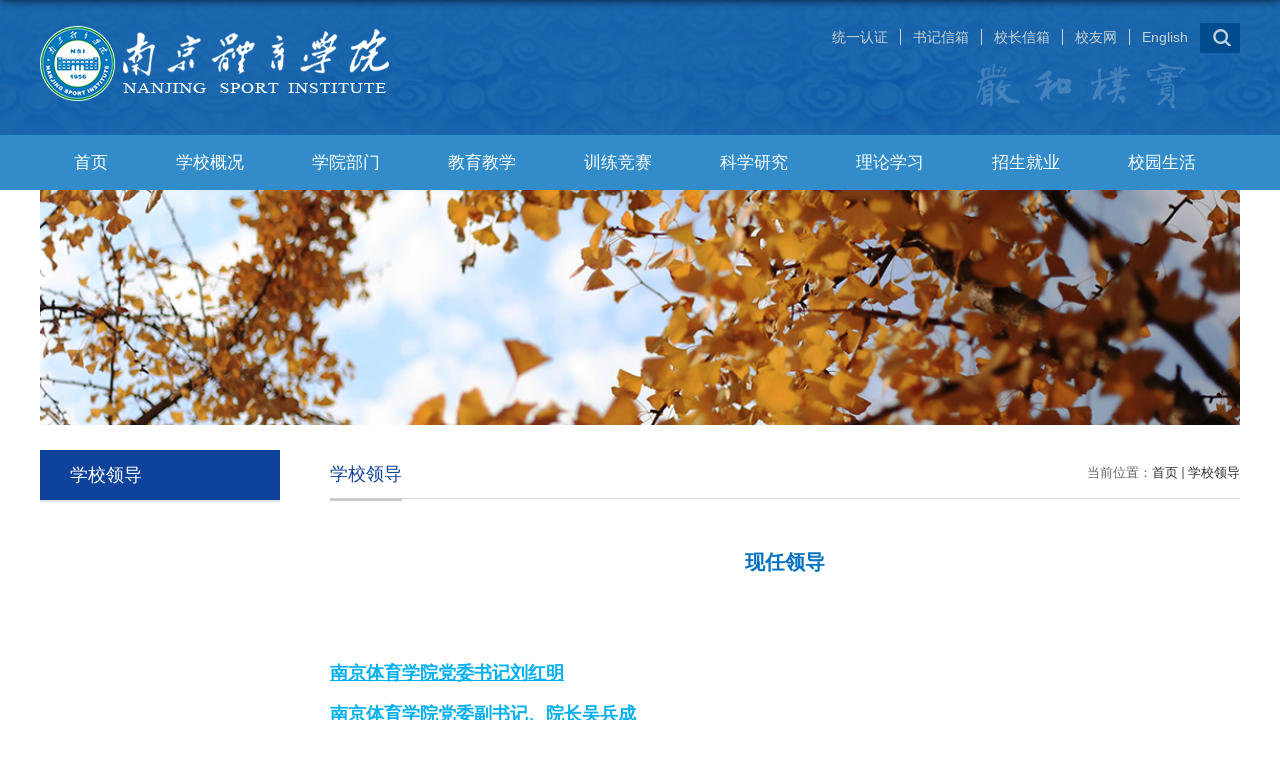

--- FILE ---
content_type: text/html; charset=utf-8
request_url: https://www.nsi.edu.cn/2406/list.htm
body_size: 16959
content:
<!DOCTYPE html>
<html>
<head>
<meta charset="utf-8">
<meta name="renderer" content="webkit"/>
<meta http-equiv="X-UA-Compatible" content="IE=edge,chrome=1">
<meta name="viewport" content="width=device-width,user-scalable=0,initial-scale=1.0, minimum-scale=1.0, maximum-scale=1.0"/>
<title>学校领导</title>
<link type="text/css" href="/_css/_system/system.css" rel="stylesheet"/>
<link type="text/css" href="/_upload/site/1/style/5/5.css" rel="stylesheet"/>
<link type="text/css" href="/_upload/site/00/03/3/style/6/6.css" rel="stylesheet"/>
<link type="text/css" href="/_js/_portletPlugs/sudyNavi/css/sudyNav.css" rel="stylesheet"/>
<link type="text/css" href="/_js/_portletPlugs/sudyExtend/sudyExtend.css" rel="stylesheet"/>
<link type="text/css" href="/_js/_portletPlugs/datepicker/css/datepicker.css" rel="stylesheet"/>
<link type="text/css" href="/_js/_portletPlugs/simpleNews/css/simplenews.css" rel="stylesheet"/>
<script language="javascript" src="/_js/jquery.min.js.pagespeed.jm.Fmv3WDC1m8.js" sudy-wp-context="" sudy-wp-siteId="3"></script>
<script src="/_js/jquery.sudy.wp.visitcount.js+_portletPlugs,_sudyNavi,_jquery.sudyNav.js.pagespeed.jc.4kec5LDswe.js"></script><script>eval(mod_pagespeed_0iBgQkgij3);</script>
<script>eval(mod_pagespeed_Cag8l7YJap);</script>
<script type="text/javascript" src="/_js/_portletPlugs/sudyExtend/sudyExtend.js"></script>
<script src="/_js/_portletPlugs/datepicker/js/jquery.datepicker.js+datepicker_lang_HK.js.pagespeed.jc.jIal5J8B6h.js"></script><script>eval(mod_pagespeed_yYnBsRwc1g);</script>
<script>eval(mod_pagespeed_qKeP8Bm5ga);</script>
<script type="text/javascript" src="/_upload/tpl/00/da/218/template218/extends/extends.js"></script>
<link rel="stylesheet" href="/_upload/tpl/00/da/218/template218/style.css" type="text/css"/>
<link rel="stylesheet" href="/_upload/tpl/00/da/218/template218/mobile.css" type="text/css"/>
<link rel="stylesheet" href="/_upload/tpl/00/da/218/template218/media.css" type="text/css"/>
<link href="/_upload/tpl/00/da/218/template218/favicon.ico" type="image/x-icon" rel="shortcut icon"/>
<!--[if lt IE 9]>
	<script src="/_upload/tpl/00/da/218/template218/extends/libs/html5.js"></script>
<![endif]-->
</head>
<body class="list"><noscript><meta HTTP-EQUIV="refresh" content="0;url='https://www.nsi.edu.cn/2406/list.htm?PageSpeed=noscript'" /><style><!--table,div,span,font,p{display:none} --></style><div style="display:block">Please click <a href="https://www.nsi.edu.cn/2406/list.htm?PageSpeed=noscript">here</a> if you are not redirected within a few seconds.</div></noscript>
<div class="wrapper header" id="header">
<div class="inner">
<div class="mod clearfix"> <a class="navi-aside-toggle"></a>
<div class="head-left" frag="面板01">
<div class="sitelogo" frag="窗口01" portletmode="simpleSiteAttri"> <a href="/main.htm" title="返回南京体育学院首页"><script data-pagespeed-no-defer>window['pagespeed'] = window['pagespeed'] || {};var pagespeed = window['pagespeed'];pagespeed.switchToHighResAndMaybeBeacon = function(elem) {setTimeout(function(){elem.onload = null;var srcset = elem.getAttribute('data-pagespeed-high-res-srcset');if (srcset) {elem.srcset = srcset;}elem.src = elem.getAttribute('data-pagespeed-high-res-src');if (pagespeed.CriticalImages) {elem.onload = pagespeed.CriticalImages.checkImageForCriticality(elem);}}, 0);};</script><img border='0' data-pagespeed-high-res-src='/_upload/site/00/03/3/xlogo.png.pagespeed.ic.v2QuxR-hKm.webp' src="[data-uri]" onload="pagespeed.switchToHighResAndMaybeBeacon(this);" onerror="this.onerror=null;pagespeed.switchToHighResAndMaybeBeacon(this);"/></a> </div>
</div>
<div class="top-right">
<div class="site-lang" frag="窗口05">
<ul class="clearfix" data-nav-aside='{"title":"登录","index":1}'>
<li class="links i1"><a href="http://my.nsi.edu.cn" target="_blank">统一认证</a> </li>
<li class="links i2"><a href="/sjxx/list.htm" target="_self">书记信箱</a> </li>
<li class="links i3"><a href="/xzxx/list.htm" target="_self">校长信箱</a> </li>
<li class="links i4"><a href="https://xyh.nsi.edu.cn/" target="_blank">校友网</a> </li>
<li class="links i5"><a href="/English1/list.htm" target="_self">English</a> </li>
</ul>
</div>
<div class="searchbox" frag="面板3">
<div class="searchbtn" style="display:block"></div>
<div class="wp-window search-window window-3" frag="窗口3" portletmode="search" style="width:40px">
<div class="wp-search clearfix">
<form action="/_web/_search/api/search/new.rst?locale=zh_CN&request_locale=zh_CN&_p=YXM9MyZ0PTIxOCZkPTc2MCZwPTImZj01Jm09U04mfGJubkNvbHVtblZpcnR1YWxOYW1lPTUm" method="post" target="_blank">
<div class="search-input">
<input name="keyword" class="search-title" type="text" placeholder="Search...">
</div>
<div class="search-btn">
<input name="submit" class="search-submit" type="submit" value="">
</div>
</form>
</div>
</div>
</div>
</div>
</div>
</div>
</div>
<div class="wrapper nav wp-navi" id="nav">
<div class="inner clearfix">
<div class="wp-panel">
<div class="wp-window" frag="窗口1">
<div class="navi-slide-head clearfix">
<h3 class="navi-slide-title">导航</h3>
<a class="navi-slide-arrow"></a> </div>
<ul class="wp-menu" data-nav-aside='{"title":"导航","index":0}'>
<li class="menu-item i1"><a class="menu-link" href="http://www.nsi.edu.cn/main.htm" target="_self">首页</a>
</li>
<li class="menu-item i2"><a class="menu-link" href="/xxgk1_2338/list.htm" target="_self">学校概况</a>
<em class="menu-switch-arrow"></em>
<ul class="sub-menu ">
<li class="sub-item i2-1"><a class="sub-link" href="/2405/list.htm" target="_self">学校简介</a></li>
<li class="sub-item i2-2"><a class="sub-link" href="/2406/list.htm" target="_self">学校领导</a></li>
<li class="sub-item i2-3"><a class="sub-link" href="/2407/list.htm" target="_self">校训校徽</a></li>
<li class="sub-item i2-4"><a class="sub-link" href="/2409/list.htm" target="_self">学校视频</a></li>
<li class="sub-item i2-5"><a class="sub-link" href="http://www.nsi.edu.cn/1a/67/c1420a6759/page.htm" target="_self">历史底蕴</a></li>
<li class="sub-item i2-6"><a class="sub-link" href="http://www.nsi.edu.cn/mgtyc/nipes.html" target="_self">学校全景</a></li>
<li class="sub-item i2-7"><a class="sub-link" href="http://www.nsi.edu.cn/mgtyc/index.html" target="_self">博物馆</a></li>
</ul>
</li>
<li class="menu-item i3"><a class="menu-link" href="/xybm_2339/list.htm" target="_self">学院部门</a>
<em class="menu-switch-arrow"></em>
<ul class="sub-menu ">
<li class="sub-item i3-1"><a class="sub-link" href="/2430/list.htm" target="_self">党群部门</a></li>
<li class="sub-item i3-2"><a class="sub-link" href="/2431/list.htm" target="_self">行政部门</a></li>
<li class="sub-item i3-3"><a class="sub-link" href="/2432/list.htm" target="_self">教学部门</a></li>
<li class="sub-item i3-4"><a class="sub-link" href="/2464/list.htm" target="_self">训练部门</a></li>
<li class="sub-item i3-5"><a class="sub-link" href="/2465/list.htm" target="_self">其他机构</a></li>
</ul>
</li>
<li class="menu-item i4"><a class="menu-link" href="/jyjx/list.htm" target="_self">教育教学</a>
<em class="menu-switch-arrow"></em>
<ul class="sub-menu ">
<li class="sub-item i4-1"><a class="sub-link" href="https://www.nsi.edu.cn/jw/" target="_self">教务处</a></li>
<li class="sub-item i4-2"><a class="sub-link" href="http://tyjyrw.nsi.edu.cn" target="_self">体育教育与人文学院</a></li>
<li class="sub-item i4-3"><a class="sub-link" href="https://www.nsi.edu.cn/ntzqxy/" target="_self">运动训练学院</a></li>
<li class="sub-item i4-4"><a class="sub-link" href="https://www.nsi.edu.cn/ydjkkxx/" target="_self">运动健康学院</a></li>
<li class="sub-item i4-5"><a class="sub-link" href="https://www.nsi.edu.cn/mztyybyx/" target="_self">武术与艺术学院</a></li>
<li class="sub-item i4-6"><a class="sub-link" href="https://www.nsi.edu.cn/xxtyx/" target="_self">体育产业与休闲学院</a></li>
<li class="sub-item i4-7"><a class="sub-link" href="https://www.nsi.edu.cn/skb/" target="_self">马克思主义学院</a></li>
</ul>
</li>
<li class="menu-item i5"><a class="menu-link" href="/xljs/list.htm" target="_self">训练竞赛</a>
<em class="menu-switch-arrow"></em>
<ul class="sub-menu ">
<li class="sub-item i5-1"><a class="sub-link" href="https://www.nsi.edu.cn/jx/" target="_self">训练处</a></li>
<li class="sub-item i5-2"><a class="sub-link" href="https://www.nsi.edu.cn/ymqx/" target="_self">乒羽学院</a></li>
<li class="sub-item i5-3"><a class="sub-link" href="https://www.nsi.edu.cn/tennis/" target="_self">网球学院</a></li>
<li class="sub-item i5-4"><a class="sub-link" href="https://www.nsi.edu.cn/tcx/" target="_self">体操学院</a></li>
<li class="sub-item i5-5"><a class="sub-link" href="https://www.nsi.edu.cn/jjzxcx" target="_self">击剑学院</a></li>
<li class="sub-item i5-6"><a class="sub-link" href="https://www.nsi.edu.cn/yyx/" target="_self">游泳学院</a></li>
<li class="sub-item i5-7"><a class="sub-link" href="https://www.nsi.edu.cn/fsxx/" target="_self">附属学校</a></li>
</ul>
</li>
<li class="menu-item i6"><a class="menu-link" href="/kxyj/list.htm" target="_self">科学研究</a>
<em class="menu-switch-arrow"></em>
<ul class="sub-menu ">
<li class="sub-item i6-1"><a class="sub-link" href="http://www.nsi.edu.cn/ky/" target="_self">科研处</a></li>
<li class="sub-item i6-2"><a class="sub-link" href="/2462/list.htm" target="_self">科研机构</a></li>
<li class="sub-item i6-3"><a class="sub-link" href="http://ntxb.nsi.edu.cn" target="_self">学术期刊</a></li>
</ul>
</li>
<li class="menu-item i7"><a class="menu-link" href="/rcdw/list.htm" target="_self">理论学习</a>
</li>
<li class="menu-item i8"><a class="menu-link" href="/zsjy/list.htm" target="_self">招生就业</a>
<em class="menu-switch-arrow"></em>
<ul class="sub-menu ">
<li class="sub-item i8-1"><a class="sub-link" href="https://zs.nsi.edu.cn/a/login" target="_self">本科招生</a></li>
<li class="sub-item i8-2"><a class="sub-link" href="http://nipes.91job.org.cn/" target="_self">学生就业</a></li>
<li class="sub-item i8-3"><a class="sub-link" href="https://www.nsi.edu.cn/yjs/" target="_self">研究生部</a></li>
<li class="sub-item i8-4"><a class="sub-link" href="https://www.nsi.edu.cn/jxjyb/" target="_self">继续教育学院</a></li>
</ul>
</li>
<li class="menu-item i9"><a class="menu-link" href="/xysh/list.htm" target="_self">校园生活</a>
<em class="menu-switch-arrow"></em>
<ul class="sub-menu ">
<li class="sub-item i9-1"><a class="sub-link" href="https://www.nsi.edu.cn/gq/" target="_self">南体团委</a></li>
<li class="sub-item i9-2"><a class="sub-link" href="/2436/list.htm" target="_self">南体校历</a></li>
<li class="sub-item i9-3"><a class="sub-link" href="https://mail.nsi.edu.cn/" target="_self">南体邮箱</a></li>
<li class="sub-item i9-4"><a class="sub-link" href="/2439/list.htm" target="_self">南体微信</a></li>
<li class="sub-item i9-5"><a class="sub-link" href="https://www.nsi.edu.cn/libs/" target="_self">图书馆</a></li>
<li class="sub-item i9-6"><a class="sub-link" href="/2408/list.htm" target="_self">校园风光</a></li>
<li class="sub-item i9-7"><a class="sub-link" href="https://www.nsi.edu.cn/wlxx/" target="_self">信息服务</a></li>
</ul>
</li>
</ul>
</div>
</div>
</div>
</div>
<div class="wp-navi-aside" id="wp-navi-aside">
<div class="aside-inner">
<div class="navi-aside-wrap"></div>
</div>
<div class="navi-aside-mask"></div>
</div>
<div class="wp-wrapper" id="container-1">
<div class="wp-inner" frag="面板84">
<div class="l-banner" frag="窗口84" portletmode="simpleColumnAttri">
<img border="0" style="margin:0 auto" src="" data-imgsrc="/_upload/tpl/00/da/218/template218/images/list_banner.jpg">
</div>
</div>
</div>
<div class="wrapper" id="l-container">
<div class="inner">
<div class="mod clearfix">
<div class="col_menu">
<div class="col_menu_head">
<h3 class="col_name" frag="窗口33" portletmode="simpleColumnAnchor">
<span class="col_name_text">
<span class='Column_Anchor'>学校领导</span>
</span>
</h3>
<a class="column-switch"></a>
</div>
<div class="col_menu_con" frag="面板4">
<div class="col_list" frag="窗口4" portletmode="simpleColumnList">
<ul class="wp_listcolumn list-paddingleft-2">
</ul>
</div>
</div>
</div>
<div class="col_news">
<div class="col_news_box">
<div class="col_news_head">
<ul class="col_metas clearfix" frag="窗口5" portletmode="simpleColumnAttri">
<li class="col_path"><span class="path_name">当前位置：</span><a href="/main.htm" target="_self">首页</a><span class='possplit'>&nbsp;&nbsp;</span><a href="/2406/list.htm" target="_self">学校领导</a></li>
<li class="col_title"><h2>学校领导</h2></li>
</ul>
</div>
<div class="col_news_con">
<div class="col_news_list listcon">
<div frag="窗口6" portletmode="simpleList">
<div class="wp_single wp_column_article" id="wp_column_article">
<div class="wp_entry">
<div class="wp_articlecontent">
<div id="wp_content_w6_0" class="paging_content" style="display:">
<p class="MsoNormal" style="text-align:left">&nbsp;</p><p class="MsoNormal" style="text-align:center"><strong><span style="color:#0070c0;font-family:宋体;font-size:20px;">现任领导</span></strong><strong></strong></p><p class="MsoNormal" style="text-align:left">&nbsp;</p><p class="MsoNormal">&nbsp;</p><p class="MsoNormal" style="text-decoration:none"><a href="http://www.nsi.edu.cn/46/3f/c2002a17983/page.htm" target="_blank" sudyfile-attr="{'title':'只支持选中一个链接时生效'}"><strong><span style="color:#00b0f0;font-family:宋体, simsun;font-size:18px;text-decoration:underline;">南京体育学院党委书记刘红明</span></strong></a></p><p class="MsoNormal" style="text-decoration:none"><a href="http://www.nsi.edu.cn/2f/9a/c2003a77722/page.htm" target="_blank" sudyfile-attr="{'title':'南京体育学院党委副书记、院长吴兵成'}" textvalue="南京体育学院党委副书记、院长吴兵成"><strong><span style="color:#00b0f0;font-family:宋体, simsun;font-size:18px;text-decoration:underline;">南京体育学院党委副书记、院长吴兵成</span></strong></a></p><p class="MsoNormal" style="text-decoration:none"><a href="http://www.nsi.edu.cn/5b/81/c2224a23425/page.htm" target="_blank" sudyfile-attr="{'title':'南京体育学院党委副书记兰亚明'}" textvalue="南京体育学院党委副书记兰亚明"><strong><span style="color:#00b0f0;font-family:宋体, simsun;font-size:18px;text-decoration:underline;">南京体育学院党委副书记兰亚明</span></strong></a></p><p class="MsoNormal" style="text-decoration:none"><a href="http://www.nsi.edu.cn/f8/63/c4085a63587/page.htm" target="_blank" sudyfile-attr="{'title':'只支持选中一个链接时生效'}"><strong><span style="font-family:宋体, simsun;font-size:18px;text-decoration:underline;color:#00b0f0;">南京体育学院副院长鲍勤</span></strong></a></p><p class="MsoNormal" style="text-decoration:none"><a href="http://www.nsi.edu.cn/f8/64/c4086a63588/page.htm" target="_blank" sudyfile-attr="{'title':'只支持选中一个链接时生效'}"><strong><span style="font-family:宋体, simsun;font-size:18px;text-decoration:underline;color:#00b0f0;">南京体育学院副院长刘健</span></strong></a></p><p class="MsoNormal" style="text-decoration:none"><a href="http://www.nsi.edu.cn/f7/ce/c4074a63438/page.htm" target="_blank" sudyfile-attr="{'title':'只支持选中一个链接时生效'}"><strong><span style="color:#00b0f0;font-family:宋体, simsun;font-size:18px;text-decoration:underline;">南京体育学院副院长陈爱国</span></strong></a></p><p class="MsoNormal" style="text-decoration:underline"><a href="http://www.nsi.edu.cn/f8/65/c4087a63589/page.htm" target="_blank" sudyfile-attr="{'title':'只支持选中一个链接时生效'}"><strong><span style="font-family:宋体, simsun;font-size:18px;text-decoration:underline;color:#00b0f0;">南京体育学院副院长张军</span></strong></a></p><p class="MsoNormal"><strong><span style="font-size:16px"><span style="font-family:宋体;font-size:18px;"></span></span></strong><strong></strong><a href="http://www.nsi.edu.cn/46/4b/c2010a17995/page.htm" target="_blank" sudyfile-attr="{'title':'只支持选中一个链接时生效'}" style="text-wrap:wrap;text-decoration:underline"><strong><span style="text-align:center;color:#00b0f0;background-color:#ffffff;font-family:宋体, simsun;font-size:18px;">南京体育学院纪委书记</span></strong></a><strong style="text-wrap:wrap"><span style="text-align:center;color:#00b0f0;background-color:#ffffff;font-family:宋体, simsun;font-size:18px;text-decoration:underline;">刘海宁</span></strong></p><p class="MsoNormal"><a href="http://www.nsi.edu.cn/42/b9/c4325a82617/page.htm" target="_blank" sudyfile-attr="{'title':'南京体育学院副院长王猛'}" textvalue="南京体育学院副院长王猛"><strong style="text-wrap:wrap"><span style="text-align:center;color:#00b0f0;background-color:#ffffff;font-family:宋体, simsun;font-size:18px;text-decoration:underline;">南京体育学院副院长王猛</span></strong></a></p><p style="text-align:center">&nbsp;</p><p style="text-align:center">&nbsp;</p><p style="line-height:1.75em"><span style="line-height:1.75em;font-family:仿宋_gb2312,fangsong_gb2312;font-size:16px;">&nbsp;</span></p>
</div>
</div>
</div>
</div>
</div>
</div>
</div>
</div>
</div>
<div class="clear"></div>
</div>
</div>
</div>
<div class="foot">
<div class="wrapper footer" id="footer">
<div class="inner">
<div class="mod clearfix">
<div class="foot-left clearfix" frag="窗口90" portletmode="simpleSiteAttri">
<p class="copyright"><span>灵谷寺校区</span><br><span>南京市玄武区灵谷寺路8号</span><br><span>邮编：210000</span></p>
<p class="addr"><span>仙林校区</span><br><span>南京市栖霞区仙林大道169号</span><br><span>邮编：210046</span></p>
</div>
<div class="foot-center">
<div class="f_link">
<div class="f_links" frag="窗口80">
<div class="f-items">
<div class="sudy-links" id="sudy-links-w80">
<span class="links-name">兄弟院校</span>
<div class="links-wrap">
<div id="wp_news_w80">
<ul class="wp_article_list">
<li class="list_item i1">
<div class="fields pr_fields">
<span class='Article_Index'>1</span>
<span class='Article_Title'><a href='http://www.bsu.edu.cn/' target='_blank' title='北京体育大学'>北京体育大学</a></span>
</div>
<div class="fields ex_fields">
</div>
</li>
<li class="list_item i2">
<div class="fields pr_fields">
<span class='Article_Index'>2</span>
<span class='Article_Title'><a href='http://www.sus.edu.cn/' target='_blank' title='上海体育学院'>上海体育学院</a></span>
</div>
<div class="fields ex_fields">
</div>
</li>
<li class="list_item i3">
<div class="fields pr_fields">
<span class='Article_Index'>3</span>
<span class='Article_Title'><a href='http://www.hepec.edu.cn/' target='_blank' title='河北体育学院'>河北体育学院</a></span>
</div>
<div class="fields ex_fields">
</div>
</li>
<li class="list_item i4">
<div class="fields pr_fields">
<span class='Article_Index'>4</span>
<span class='Article_Title'><a href='http://www.gipe.edu.cn/' target='_blank' title='广州体育学院'>广州体育学院</a></span>
</div>
<div class="fields ex_fields">
</div>
</li>
<li class="list_item i5">
<div class="fields pr_fields">
<span class='Article_Index'>5</span>
<span class='Article_Title'><a href='http://www.sdpei.edu.cn/' target='_blank' title='山东体育学院'>山东体育学院</a></span>
</div>
<div class="fields ex_fields">
</div>
</li>
<li class="list_item i6">
<div class="fields pr_fields">
<span class='Article_Index'>6</span>
<span class='Article_Title'><a href='http://www.cdsu.edu.cn/' target='_blank' title='成都体育学院'>成都体育学院</a></span>
</div>
<div class="fields ex_fields">
</div>
</li>
<li class="list_item i7">
<div class="fields pr_fields">
<span class='Article_Index'>7</span>
<span class='Article_Title'><a href='http://www.tjus.edu.cn/' target='_blank' title='天津体育学院'>天津体育学院</a></span>
</div>
<div class="fields ex_fields">
</div>
</li>
<li class="list_item i8">
<div class="fields pr_fields">
<span class='Article_Index'>8</span>
<span class='Article_Title'><a href='http://www.jlsu.edu.cn/index.html' target='_blank' title='吉林体育学院'>吉林体育学院</a></span>
</div>
<div class="fields ex_fields">
</div>
</li>
<li class="list_item i9">
<div class="fields pr_fields">
<span class='Article_Index'>9</span>
<span class='Article_Title'><a href='http://www.xaipe.edu.cn/' target='_blank' title='西安体育学院'>西安体育学院</a></span>
</div>
<div class="fields ex_fields">
</div>
</li>
<li class="list_item i10">
<div class="fields pr_fields">
<span class='Article_Index'>10</span>
<span class='Article_Title'><a href='http://www.whsu.edu.cn/' target='_blank' title='武汉体育学院'>武汉体育学院</a></span>
</div>
<div class="fields ex_fields">
</div>
</li>
<li class="list_item i11">
<div class="fields pr_fields">
<span class='Article_Index'>11</span>
<span class='Article_Title'><a href='http://www.cupes.edu.cn/cenep/cupes' target='_blank' title='首都体育学院'>首都体育学院</a></span>
</div>
<div class="fields ex_fields">
</div>
</li>
<li class="list_item i12">
<div class="fields pr_fields">
<span class='Article_Index'>12</span>
<span class='Article_Title'><a href='http://www.syty.edu.cn/' target='_blank' title='沈阳体育学院'>沈阳体育学院</a></span>
</div>
<div class="fields ex_fields">
</div>
</li>
<li class="list_item i13">
<div class="fields pr_fields">
<span class='Article_Index'>13</span>
<span class='Article_Title'><a href='http://www.hrbipe.edu.cn/' target='_blank' title='哈尔滨体育学院'>哈尔滨体育学院</a></span>
</div>
<div class="fields ex_fields">
</div>
</li>
</ul>
</div>
</div>
</div>
<script type="text/javascript">$(function(){$("#sudy-links-w80").sudyLinks({handle:".links-name",wrap:".links-wrap",trigger:"mouseenter",effect:"show",speed:300,hidePause:800});});</script>
</div>
</div>
<div class="f_links" frag="窗口81">
<div class="f-items">
<div class="sudy-links" id="sudy-links-w81">
<span class="links-name">相关单位</span>
<div class="links-wrap">
<div id="wp_news_w81">
<ul class="wp_article_list">
<li class="list_item i1">
<div class="fields pr_fields">
<span class='Article_Index'>1</span>
<span class='Article_Title'><a href='http://www.moe.gov.cn/' target='_blank' title='中华人民共和国教育部'>中华人民共和国教育部</a></span>
</div>
<div class="fields ex_fields">
</div>
</li>
<li class="list_item i2">
<div class="fields pr_fields">
<span class='Article_Index'>2</span>
<span class='Article_Title'><a href='http://www.sport.gov.cn/' target='_blank' title='国家体育总局'>国家体育总局</a></span>
</div>
<div class="fields ex_fields">
</div>
</li>
<li class="list_item i3">
<div class="fields pr_fields">
<span class='Article_Index'>3</span>
<span class='Article_Title'><a href='http://www.pgzx.edu.cn/' target='_blank' title='教育部高等教育教学评估中心'>教育部高等教育教学评估中心</a></span>
</div>
<div class="fields ex_fields">
</div>
</li>
<li class="list_item i4">
<div class="fields pr_fields">
<span class='Article_Index'>4</span>
<span class='Article_Title'><a href='http://www.sport.org.cn/' target='_blank' title='中华全国体育总会'>中华全国体育总会</a></span>
</div>
<div class="fields ex_fields">
</div>
</li>
<li class="list_item i5">
<div class="fields pr_fields">
<span class='Article_Index'>5</span>
<span class='Article_Title'><a href='http://www.olympic.cn/' target='_blank' title='中国奥委会官方网站'>中国奥委会官方网站</a></span>
</div>
<div class="fields ex_fields">
</div>
</li>
<li class="list_item i6">
<div class="fields pr_fields">
<span class='Article_Index'>6</span>
<span class='Article_Title'><a href='http://jyt.jiangsu.gov.cn' target='_blank' title='江苏教育'>江苏教育</a></span>
</div>
<div class="fields ex_fields">
</div>
</li>
<li class="list_item i7">
<div class="fields pr_fields">
<span class='Article_Index'>7</span>
<span class='Article_Title'><a href='https://jsstyj.jiangsu.gov.cn/' target='_blank' title='江苏省体育局'>江苏省体育局</a></span>
</div>
<div class="fields ex_fields">
</div>
</li>
<li class="list_item i8">
<div class="fields pr_fields">
<span class='Article_Index'>8</span>
<span class='Article_Title'><a href='http://www.csss.cn/' target='_blank' title='中国体育科学学会'>中国体育科学学会</a></span>
</div>
<div class="fields ex_fields">
</div>
</li>
<li class="list_item i9">
<div class="fields pr_fields">
<span class='Article_Index'>9</span>
<span class='Article_Title'><a href='http://www.cast.org.cn/' target='_blank' title='中国科学技术协会'>中国科学技术协会</a></span>
</div>
<div class="fields ex_fields">
</div>
</li>
<li class="list_item i10">
<div class="fields pr_fields">
<span class='Article_Index'>10</span>
<span class='Article_Title'><a href='http://www.ciss.cn/' target='_blank' title='国家体育总局体育科学研究所'>国家体育总局体育科学研究所</a></span>
</div>
<div class="fields ex_fields">
</div>
</li>
</ul>
</div>
</div>
</div>
<script type="text/javascript">$(function(){$("#sudy-links-w81").sudyLinks({handle:".links-name",wrap:".links-wrap",trigger:"mouseenter",effect:"show",speed:300,hidePause:800});});</script>
</div>
</div>
</div>
</div>
<div class="foot-right" frag="窗口91">
<div class="shares">
<div id="wp_news_w91">
<ul class="clearfix">
<li class="i1"> <a href="/69/2c/c2361a26924/page.htm" target="_blank"></a> <span><a href='/69/2c/c2361a26924/page.htm' target='_blank' title='微博'>微博</a></span>
<div class="con"><a href='/69/2c/c2361a26924/page.htm' target='_blank' title='微博'><img src='/_upload/article/images/fe/c9/4acc7449488da6a25e6ae4b0b8f9/a7bcf14c-874b-4db6-ad19-ce333c9aa5b6_s.jpg' width='160'/></a></div>
</li>
<li class="i2"> <a href="/69/2b/c2361a26923/page.htm" target="_blank"></a> <span><a href='/69/2b/c2361a26923/page.htm' target='_blank' title='微信'>微信</a></span>
<div class="con"><a href='/69/2b/c2361a26923/page.htm' target='_blank' title='微信'><img src='/_upload/article/images/81/69/e94d6eec416aaa7161d4d2f4a028/46c28c4f-09c6-4c63-9088-3105c4223486_s.jpg' width='160'/></a></div>
</li>
</ul>
</div>
</div>
</div>
</div>
</div>
</div>
<div class="wrapper bottom" id="bottom">
<div class="inner">
<div class="mod clearfix">
<div class="bottom2" frag="窗口92" portletmode="simpleSiteAttri">
<p class="copyright aa"><span>Copyright © 2019版权所有 南京体育学院 All rights reserved|</span><span><a href="https://beian.miit.gov.cn/" target="_blank"> 苏ICP备15019884号-1</a></span><span><a href="http://www.beian.gov.cn/portal/registerSystemInfo?recordcode=32010202010216" target="_blank"> 苏公网安备32010202010216号</a></span><span> 邮编210014</span><span> 院网001号</span></p>
</div>
</div>
</div>
</div>
</div>
</body>
<script type="text/javascript" src="/_upload/tpl/00/da/218/template218/js/comcus.js"></script>
<script type="text/javascript" src="/_upload/tpl/00/da/218/template218/js/list.js"></script>
<script type="text/javascript" src="/_upload/tpl/00/da/218/template218/js/app.js"></script>
<script type="text/javascript">$(function(){new SDAPP({"menu":{type:"slide,aside"}});});</script>
</html>
<img src="/_visitcount?siteId=3&type=2&columnId=2406" style="display:none" width="0" height="0"/>

--- FILE ---
content_type: text/css
request_url: https://www.nsi.edu.cn/_upload/tpl/00/da/218/template218/style.css
body_size: 10071
content:
@charset "utf-8";
html,body,h1,h2,h3,h4,h5,h6,div,dl,dt,dd,ul,ol,li,p,blockquote,pre,hr,figure,table,caption,th,td,form,fieldset,legend,input,button,textarea,menu{ margin:0; padding:0; }
header,footer,section,article,aside,nav,hgroup,address,figure,figcaption,menu,details{ display:block; }
table{ border-collapse:collapse; border-spacing:0; }
caption,th{ text-align:left; font-weight:normal; }
html,body,fieldset,img,iframe,abbr{ border:0;}
img{vertical-align:top;}
html{ overflow-x:hidden; }
i,cite,em,var,address,dfn{ font-style:normal; }
[hidefocus],summary{ outline:0; }
li{ list-style:none; }
.tu_text .news_list li.news .news_title a{line-height:33px;font-size:15px;height:auto;}
h1,h2,h3,h4,h5,h6,small{ font-size:100%; }
sup,sub{ font-size:83%; }
pre,code,kbd,samp{ font-family:inherit; }
q:before,q:after{ content:none; }
textarea{ overflow:auto; resize:none; }
label,summary{ cursor:default; }
a,button{ cursor:pointer; }
h1,h2,h3,h4,h5,h6,em,strong,b{ font-weight:bold; }
del,ins,u,s,a,a:hover{ text-decoration:none; }
body,textarea,input,button,select,keygen,legend{ font:13px/1 arial,\5b8b\4f53; color:#333; outline:0; }
:focus { outline:0; }
/*备用样式表*/
.none { display:none; }
.wcb{ width:100%; height:30px; border:2px dashed #97CBE0; }
.hidden { visibility:hidden; }
.clear { width:100%; height:0; line-height:0; font-size:0; overflow:hidden; clear:both; display:block; _display:inline; }
.clearfix:after{clear: both;content: ".";display: block;height:0;visibility: hidden;}
.clearfix{ display: block; *zoom:1; }
.icon{display:inline-block;width: 32px;height: 32px;vertical-align:middle;background:url(images/icon.png) no-repeat;}
/*css3扩展*/
body:before {content: ""; position: fixed; top: -10px; left: 0; z-index: 110; width: 100%; height: 10px;-webkit-box-shadow: 0px 0px 10px rgba(0,0,0,.8);-moz-box-shadow: 0px 0px 10px rgba(0,0,0,.8); box-shadow: 0px 0px 10px rgba(0,0,0,.8);}
::-webkit-input-placeholder { color:#ccc;}
:-moz-placeholder {color:#ccc;}
::-moz-placeholder { color:#ccc;}
:-ms-input-placeholder { color:#ccc;}


/**布局开始**/
body {line-height:1;font-size: 13px;font-family: "Arial","Microsoft YaHei","\u5b8b\u4f53", Tahoma, Geneva, sans-serif;color:#333;}
p{line-height:1.75;}
a {color:#3b3b3b; text-decoration:none; transition:all 0.4s ease-in-out; }
a:hover { color:#095ab5; }
/*页面尺寸*/
.wrapper { width:100%; margin:0 auto;  }
.wrapper .inner {max-width: 1200px;margin:0 auto;} /**页面全局宽度**/
/*headtop*/
#headtop{background: #004a8e;height:44px;}
#headtop .inner{height:44px;line-height:44px;}
.headtop .top-left{float: left;}
.headtop .top-right{float: right; clear: right;  z-index: 200;}
/*head开始*/
#header {background:url(images/back.png) repeat-x center top;padding-top: 20px;background-size: cover;}
#header .inner{height: 115px;position:relative;background: url(images/by.png) no-repeat 94.5% 43px;}
.header .sitelogo{float:left;}
.header .sitetitle {display:inline-block;margin-top: 28px;margin-left:10px;font-size:32px;font-weight:bold;color:#fff;} /**站点名称**/
.header .head-left{float:left;display:inline-block;}
.header .head-main{float:left;margin-top:10px;}
.header .head-right{float:right;margin-top: 12px;width:200px;}
/*rale样式*/
.site-rale{}
.site-rale ul{}
.site-rale ul li.links{float:left;}
.site-rale ul li.links a{line-height: 35px;padding: 0 12px 0 12px;padding-left: 19px;font-size: 14px;color: #cad3d4;border-right: 1px solid #d4d4d4;}
.site-rale ul li.links a:hover{color:#fff;}
.site-rale ul li.links.i1 a{background-position: 0px 0px;}
.site-rale ul li.links.i2 a{background-position: -90px 0px;}
.site-rale ul li.links.i3 a{background-position: -187px 0px;}
.site-rale ul li.links.i4 a{background-position: -269px 0px;border-right:none;}
.site-lang ul li.links.i5 a{background-position: -269px 0px;border-right:none;}
/*lang样式*/
.site-lang{float: right;}
.site-lang ul{float:right;}
.site-lang ul li.links{float:left;}
.site-lang ul li.links a{line-height: 35px;padding:0 12px 0 12px;font-size: 14px;color: #cad3d4;border-right: 1px solid #d4d4d4;}
.site-lang ul li.links a:hover{color:#fff;}
/*默认主导航样式*/
#nav{background: #318cc9;height: 55px;}
#nav .inner{height:55px;}
#nav .inner .wp-panel{}/*导航*/
#nav .inner .wp-panel .wp-window{}
#nav .inner .wp-panel .navbg{position:absolute; z-index:-1;left:0;right:0;top:0;bottom:0; width:auto; height:100%;background:#fff;opacity:.7;filter:alpha(opacity=70);}
/*导航样式：后台绑定时也可以定义配置*/
.nav .wp-menu {margin:0 auto}
.nav .wp-menu .menu-item {display: inline-block; float: left; position: relative;height:55px;}
.nav .wp-menu .menu-item.i1 { background:none;}
.nav .wp-menu .menu-item a > .menu-switch-arrow{  width:20px; height:20px; background:url(images/nav_j.png) no-repeat center center;vertical-align:middle; }
.nav .wp-menu .menu-item a.menu-link {display: inline-block;padding: 0 34px;line-height: 55px;color: #FFFFFF;font-size: 17px;font-family:"微软雅黑";}
.nav .wp-menu .menu-item.hover a.menu-link,
.nav .wp-menu .menu-item a.hover{background-color:#1384e2; text-decoration: none; color: #eee;}
.nav .sub-menu {display: none;position: absolute;left: 0;top: 55px;min-width: 136px;z-index: 100;background:#fff;}
.nav .sub-menu .sub-item { position: relative; white-space: nowrap; vertical-align: top; _zoom:1;}
.nav .sub-menu .sub-item a {display: block;color: #000;height: 40px;line-height: 40px;padding: 0 17px;font-size: 14px;background:none;text-align:center;}
.nav .sub-menu .sub-item.hover> a,
.nav .sub-menu .sub-item a:hover{ color: #fff; background-color:#1384e2; display: block; }
.nav .sub-menu .sub-menu { left: 100%; top:0px; z-index: 200; background:#fff;}
/**主页banner开始**/
#banner {background: #f7f7f7;}
#banner .inner {width:auto;max-width: 1200px;text-align: center;position:relative;}
/**主体模块样式**/
#m-container {}
#m-container .inner {}
/**首页三列布局**/
.mod {}
.mbox {}

.main1{background: #f3efe8;padding: 40px 0 0px 0;}
.main1 .inner{}
.main1 .ml{float:left; width:360px;padding-top:8px;}
.main1 .mc{float:left; width:380px;margin-left:30px;}
.main1 .mr{float:right;width: 346px;}

.main4{ background:url(images/con_bg.jpg) left bottom repeat-x;}
.main4 .inner{padding:35px 0 0;}
.main4 .ml{float:left; width:530px;}
.main4 .mr{float:right;padding-top:25px;}
.main4 .mr .mlink{}
/**标题栏新闻窗口**/
.post {}
.post .tt {display:inline-block;width:100%;border-bottom: 0px solid #e6e6e6;} /**标题栏**/
.post .tt .tit {display:inline-block;float:left;font-size: 16px;font-weight:normal;} /**标题字体**/
.post .tt .tit .title {display:block;line-height: 42px;color: #424242;font-family:"Microsoft yahei";}
.post .tt .tit .name{ display:none; line-height:16px; color:#333; }/*栏目别名*/
.post .con { padding:10px 0; margin:0 auto; }
.post .con .wp_article_list .list_item { border-bottom:1px dashed #ccc; } /**新闻列表**/
.post .con .wp_article_list .list_item .Article_Index { background:url(images/li.gif) no-repeat center; }
.post .more_btn {display:inline-block;*display:inline; *zoom:1; height: 20px;margin-top: 10px;line-height: 20px;float:right;}
.post .more_btn .more_text,.post .more_btn a {font-size: 13px;cursor:pointer;color: #bbb;font-family: "Microsoft YaHei";} 
.post .more_btn a{color:#666;} 
.post .more_btn a:hover{color:#666;} 
/*标准标题*/
.post1 {}
.post1 .tt {border-bottom: 2px solid #146cc1;}
.post1 .tt .tit {}
.post1 .tt .tit .title {display:inline-block;margin-right:20px;font-size: 24px;font-weight:bold;color: #2c74b7;;cursor:pointer;}
.post1 .tt .tit .title.selected {color:#2c74b7;}
.post1 .more_btn a{color:#1826a5;}
/*带图标标题*/
.post2 { }
.post2 .tt {}
.post2 .tt .tit {padding-left:24px; background:url("images/new1_icon.png") no-repeat left center;}
.post2 .tt .tit .title {font-size: 16px;font-weight:bold;color: #18267d;cursor:pointer;}
.post2 .con {}
/*居中标题*/
.post3 {}
.post3 .tt {width:100%; text-align: center; } 
.post3 .tt .tit {float:none;}
.post3 .tt .tit .title {font-weight:bold; color: #1B2EA3;}
.post3 .more_btn {margin-left:10px;line-height: 20px; float:none;}
/*标题切换hover*/
.post4 {}
.post4 .tt {border-bottom:1px solid #57b8ef;}
.post4 .tt .tit {border-bottom:0px;}
.post4 .tt .tit .title {display:inline-block;margin-right:20px;color: #333;border-bottom:3px solid #fff;cursor:pointer;}
.post4 .tt .tit .title.selected { border-bottom: 3px solid #0074B3;  color:#000;}
.post4 .more_btn a{color:#1826a5;}
/*左标题右内容*/
.post5 {background:#1826a5;}
.post5 .tt {float:left;width: 120px;margin-right: -120px;position:relative;}
.post5 .tt .tit {float:none;margin-top: 26px;width:100%;font-size: 18px;}
.post5 .tt .tit .title {text-align:center;color: #fff;}
.post5 .more_btn{display:inline-block;position:absolute;left:0;right:0;bottom: -54px;z-index:100;height:auto;text-align:center;margin-top: 0px;} 
.post5 .more_btn a{line-height: 45px;color: #fff;}
.post5 .con{padding:0;position:relative;}
.post5 .con .conbox{margin-left: 120px;padding-left: 15px;background: #fff;}
/**自定义新闻列表**/
.news_list { }
.news_list li.news {line-height: 34px;padding-left:0px;} /**标题图标**/
.news_list li.news span.news_title { float:left;font-size:15px;line-height:32px; }
.news_list li.news span.news_title a{color:#010101;}
.news_list li.news span.news_title img {vertical-align: middle;}
.news_list li.news span.news_meta {float:right;margin-left:2px;color: #878787;font-size:15px;font-family: "微软雅黑"; line-height:42px;}/*属性*/
.news_list li.news .news_time,
.news_list li.news .news_time span{color: #666;}/*发布时间*/
.news_list li.news .news_icon {display:inline-block;margin:0 auto; border:0px solid red;}
.news_list li.news .news_text {line-height:22px; color:#666;}/*默认简介*/
.news_list li.news .news_bg {position:absolute; left:0px;bottom:0px; right:0px; height:30px; background:#000; opacity:.7; filter:Alpha(opacity=70);}
.news_list li.news p {line-height:34px;}
/*日历新闻样式1*/
.rili{}
.news_list .rili.news{border-bottom: #ebebeb 1px solid;padding: 7px 0;}
.rili .con{ padding:5px 0px;}
.news_list .rili.news.n4{ border-bottom:none;margin-bottom: 45px;}
.rili .news_list {}
.rili .news_list li.news{margin-top:0px;}
.rili .news_list li.news.n1{}
.rili .news_list li.news .news_date{float: left;width: 60px;height: 28px;line-height:28px;margin-top:3px;margin-right: -70px;font-family:"Microsoft YaHei";border-radius:4px;background: #146cc1;text-align:center;vertical-align:middle;}
.rili .news_list li.news .news_date .news_year{display:inline-block;padding: 0 4px;font-size: 18px;color: #fff;}
.rili .news_list li.news .news_date .news_days{display:inline-block;height: 26px;padding: 0 6px;font-size: 14px;color: #18267d;border-radius:0px 4px 4px 0px;background: #fff;vertical-align:top;border:1px solid #146cc1;}
.rili .news_list li.news .news_wz{width:100%;} 
.rili .news_list li.news .news_wz .news_con{margin-left:70px;}
.rili .news_list li.news .news_title{line-height: 34px;margin-top: 0px;font-size: 14px;color:#000;} 
.rili .news_list li.news .news_text{line-height: 20px; margin-top:0px;font-size: 12px;color:#666;}
/*日历新闻样式2*/
.rili2{}
.rili2 .con{ padding:5px 0px;}
.rili2 .news_list {}
.rili2 .news_list li.news{margin-bottom: 10px;padding-bottom: 10px;border-bottom:1px solid #ccc;}
.rili2 .news_list li.news.n1{margin-top:10px;border-bottom:1px solid #ccc;}
.rili2 .news_list li.news .news_date{float: left;width: 65px;margin-right:-70px;background:#00707a;text-align:center;}
.rili2 .news_list li.news .news_date .news_year{line-height: 30px;font-size: 22px; color:#397cbb; background-color:#f0f0f0; transition:all 0.4s ease-in-out;}
.rili2 .news_list li.news .news_date .news_days{line-height:30px; font-size: 12px; color:#333333; background-color:#f0f0f0;}
.rili2 .news_list li.news .news_wz{width:100%;}
.rili2 .news_list li.news .news_wz .news_con{margin-left:70px; padding: 4px 0px;} 
.rili2 .news_list li.news .news_title{line-height: 23px;margin-top: 4px;font-size: 15px;color:#000;} 
.rili2 .news_list li.news:hover .news_date .news_year{transition:all 0.4s ease-in-out;}
.rili2 .news_list li.news:hover .news_date .news_days{}
/*标题文*/
.news_text{}
.news_text .news_list {}
.news_text .news_list li.news{} 
.news_text .news_list li.news .news_title{line-height: 23px; font-size: 16px;} 
.news_text .news_list li.news .news_text{line-height:23px;font-size: 14px;margin-top:10px;}
.news_text .news_list li.news .news_time{line-height: 28px;font-size: 13px;}
/*图列表*/
.news_tu{}
.news_tu .con{padding: 12px 0px;}
.news_tu .news_list { margin:0px -10px;}
.news_tu .news_list li.news{float:left;width:25%;}
.news_tu .news_list li.news .news_box{margin:0px 10px; transition:all 0.4s ease-in-out;}
.news_tu .news_list li.news .news_box:hover{opacity:.85; filter:Alpha(opacity=85);}
.news_tu .news_list li.news .news_imgs{padding-top:75%;background-color:#efefef;position:relative;overflow:hidden;}
.news_tu .news_list li.news .news_imgs img{width:100%;height:auto;position:absolute;left:0;top:0;right:0;bottom:0;margin:auto;max-width:100%;}
.news_tu .news_list li.news .news_wz{}
.news_tu .news_list li.news .news_wz .news_con{} 
.news_tu .news_list li.news .news_title{line-height: 45px;height:45px;overflow: hidden;text-overflow:ellipsis;white-space: nowrap;font-size: 14px;} 
.news_tu .news_list li.news .news_title a{}
/*图文*/
.tu_text{}
.tu_text .news_list {}
.tu_text .news_list li.news{margin-bottom:10px;}
.tu_text .news_list li.news .news_imgs{float: left;}
.tu_text .news_list li.news .news_imgs a{height: 120px;  vertical-align:middle; color:#2c74b7;}
.tu_text .news_list li.news .news_imgs img{ border-bottom:6px solid #45addd;}
.tu_text .news_list li.news .news_wz{width:100%;} 
.tu_text .news_list li.news .news_wz .news_con{margin-left:175px; padding: 0px 0px; position:relative;} 
.tu_text .news_list li.news .news_title{line-height: 27px; font-size: 16px;padding-top: 5px;} 
.tu_text .news_list li.news .news_text{line-height:22px; font-size:12px;}
.tu_text .news_list li.news .news_time{line-height: 27px; font-size:13px;}
/*文字图标链接*/
.link_text {margin-bottom:0px;}
.link_text .news_list{margin:0 -5px;}
.link_text .news_list li.news{float:left;width:20%;text-align:center;}
.link_text .news_list li.news .news_box{margin:0 5px;}
.link_text .news_list li.news .link_icon{display:inline-block;width:100%;background-color:#1b2ea3;}
.link_text .news_list li.news .link_icon:hover{background-color:#666;}
.link_text .news_list li.news .link_con{display:block;line-height:30px;color:#fff;}
/*图标链接*/
.link_icon {margin-bottom:0px;}
.link_icon .news_list{margin:0 -10px;}
.link_icon .news_list li.news{float:left;width:20%;text-align:center;border:none;}
.link_icon .news_list li.news .news_box{margin:0 10px;}
.link_icon .news_list li.news .link_icon{display:inline-block;width:100%;background-color:#1b2ea3; opacity:1; filter:Alpha(opacity=100);}
.link_icon .news_list li.news .link_icon:hover{background-color:#1b2ea3; opacity:.8; filter:Alpha(opacity=80);}
.link_icon .news_list li.news .link_icon .icon{width: 35px;height: 34px;margin: 10px 0px;border:0px solid red;}
.link_icon .news_list li.news.i1 .link_icon .icon{background-position: 0px 0px;}
.link_icon .news_list li.news.i2 .link_icon .icon{background-position: -86px 0px;}
.link_icon .news_list li.news.i3 .link_icon .icon{background-position: -169px 0px;}
.link_icon .news_list li.news.i4 .link_icon .icon{background-position: -258px 0px;}
.link_icon .news_list li.news.i5 .link_icon .icon{background-position: -335px 0px;}
.link_icon .news_list li.news.i6 .link_icon .icon{background-position: -421px 0px;}
.link_icon .news_list li.news.i7 .link_icon .icon{background-position: -86px 0px;}
.link_icon .news_list li.news.i8 .link_icon .icon{background-position: -86px 0px;}
.link_icon .news_list li.news .link_con{display:block;line-height:30px;color:#000;}

.post-33{width:30%;float:left;margin-top:40px;margin-bottom:37px;}
.post-33 .con{}
.post-33 .news_list{}


.post-41{}
.post-41 .con{}
/***********************************************************
 * 列表页
 */
/**首页三列布局**/
/**列表页**/
/*栏目图片*/
.l-banner{height: 235px;background-position:center center;background-repeat:no-repeat;text-align:center;    width: 1200px;background-size: 100%; margin: 0 auto;}
.l-banner img{display:none;height:100%;vertical-align:top;}
/**主体列表页开始**/
#l-container {}
#l-container .inner {padding:25px 10px;}
/**主体文章页开始**/
#d-container {}
#d-container .inner {background:#fff;}

.col_menu {width: 240px;float:left;margin-right:-240px;position:relative;} 
.col_menu .l-qh{ margin-bottom:10px;}
.col_menu .col_menu_head {background: #0f429b;}/**位置栏目背景**/
.col_menu .col_menu_head h3.col_name {font-size: 18px;font-weight:normal;color:#fff;}/**位置栏目字体**/
.col_menu .col_menu_head h3.col_name .col_name_text { display:block; line-height:50px; padding:0px 5px 0px 30px;}/**栏目名称图标**/
.col_menu .col_menu_con{border:1px solid #e4e4e4;}
/*栏目列表*/
.col_list{}
.col_list .wp_listcolumn { border-top:0px solid #2867A0; border-bottom:0px solid #fff; }
.col_list .wp_listcolumn .wp_column a {color:#333;font-size: 15px;font-weight:normal;background:none;border-top:0px solid #fff;border-bottom: 1px solid #F6EAEA;}
.col_list .wp_listcolumn .wp_column a .column-name{padding:5px 0px 5px 28px;line-height:32px;}
.col_list .wp_listcolumn .wp_column a:hover,
.col_list .wp_listcolumn .wp_column a.selected { color:#0f429b; background:#eee; } 
.col_list .wp_listcolumn .wp_column a.selected span.column-name{color: #0f429b;}
.col_list .wp_listcolumn .wp_subcolumn .wp_column a{ color:#454545;background:none; border-top:1px solid #fff; border-bottom:1px solid #bbb;}
.col_list .wp_listcolumn .wp_column.parent > a .column-name{font-weight:bold; color:#0f429b;}
/*二级子栏目**/
.col_list .wp_listcolumn .wp_column .sub_list a {color:#333;border-top:1px solid #eee;margin-top:-1px;} 	
.col_list .wp_listcolumn .sub_list a .column-name {display:inline-block;line-height: 28px;padding: 5px 10px 5px 44px;cursor:pointer;}
.col_list .wp_listcolumn .sub_list a:hover,
.col_list .wp_listcolumn .wp_column a.selected {font-weight:bold; font-weight:bold;color:#0f429b;} 
/*三级子栏目**/
.col_list .wp_listcolumn .wp_column .sub_list .sub_list a{} 	
.col_list .wp_listcolumn .sub_list .sub_list a .column-name {padding: 5px 10px 5px 60px;cursor:pointer;}
.col_list .wp_listcolumn .sub_list .sub_list a :hover,
.col_list .wp_listcolumn .sub_list .sub_list a.selected {font-weight:bold; color:#0f429b;} 
/**栏目新闻**/
.col_news {width: 100%;min-height:500px;float:right;} 
.col_news .col_news_box{margin-left: 290px;}
.col_news_head {border-bottom: 1px solid #DBDBDB;}
.col_metas .col_title { display:inline-block; float:left; height: 48px; line-height: 48px; }  /**当前栏目**/
.col_metas .col_title h2 {display:inline-block;font-size: 18px;font-family:"Microsoft yahei";font-weight: normal;color: #0f429b;border-bottom: 3px solid #CBCBCB;}
.col_metas .col_path {display:inline-block;float:right;white-space:nowrap;height: 46px;line-height: 46px;color: #666;} /**当前位置**/
.col_metas .col_path a{color: #2F2F2F;}
.col_news_con { padding:5px 0px 10px 0px; margin:0 0px;}
.col_news_list { margin-top:7px;}
.col_news_list .wp_article_list .list_item {} /**栏目新闻列表**/
.col_news_list .wp_article_list .list_item .Article_Index {}  /**栏目新闻图标序号**/
.col_news_list .wp_entry,.col_news_list .wp_entry p { line-height:1.75; font-size:14px; color:#333;}
.col_news_list .wp_entry p { margin-bottom:10px;}
.col_news_list .wp_entry table{ margin-bottom:4px;}
.col_news_list .wp_entry img { max-width:680px; _width:expression(this.width > 680 ? "680px" : this.width); } /**列表页文章图片大小限制**/
/**文章页**/
.infobox {padding:20px 60px; margin:0 auto; width:auto;}
.article {padding-top:10px;min-height:500px;}
.article h1.arti_title {line-height: 36px;font-family: "Microsoft YaHei";font-size:22px;text-align:center;color: #004a8e;} /**文章标题**/
.article h2.arti_title {line-height: 34px;font-family: "Microsoft YaHei";font-size: 17px;text-align:center;color: #1B1B1B;} /**文章副标题**/
.article .arti_metas {padding:10px;text-align:center;/* border-top:1px solid #ececec; */}
.article .arti_metas span { margin:0 5px; font-size:12px; color:#787878;}/**文章其他属性**/
.article .entry { margin:0 auto; overflow:hidden;margin-top:10px;} /**文章内容**/
.article .entry .read,.article .entry .read p { line-height:1.75; font-size:14px; color:#333;}  /**阅读字体**/
.article .entry .read p { margin-bottom:10px;}
.article .entry .read img {margin:0 auto; max-width:940px; _width:expression(this.width > 940 ? "940px" : this.width); }   /**文章阅读部分图片大小限制**/
.article .entry .read table{margin:0 auto; border:none!important;}
/**页脚开始**/
.foot {  background: url(images/footer.png) repeat-x;}
#footer {min-height: 176px;}

#footer .inner {position:relative;}
#footer .inner .mod{}
#footer .inner .foot-left{    float: left;padding: 12px 0px; margin-top: 40px; background: url(images/icon1.png) no-repeat left center;}
#footer .inner .foot-right{float:right;margin-top: 56px;}
#footer .inner p{font-size: 14px;line-height: 26px; font-weight:normal;text-align:left;color: #fff;}
#footer .inner p span { margin:0 3px; }
#footer .inner .copyright{}
#footer .inner .copyright span{font-size: 14px;line-height: 26px; margin-left: 70px;}
#footer .inner .copyright a{color:#eee;}
/**************************************************************
 * 组件功能
 */
/** 搜索 **/
/*点击弹出输入框*/
.searchbox {float: right;position: relative;}
.search-panel { float: right; clear: right; width:18%; position:relative; z-index:200; right:-28px; margin-top:12px;}
.search-window { overflow: hidden; float:right; z-index:100; background:url(images/search-btn.png) no-repeat 1px center;}
.searchbtn {position: absolute;width: 40px;height: 30px;top: 0;right: 0;cursor: pointer;z-index:120;background:#004a8e url(images/search-btn.png) left center no-repeat;}
.wp-search {  position: relative;}
.wp-search form { display: block;}
.wp-search .search-input { margin-right: 40px; }
.wp-search .search-input input.search-title { width: 100%; height:30px; line-height: 30px; border:0; outline: 0; background:#fff; color: #333; font-size: 14px; padding-left:5px;}
.wp-search .search-btn {width: 40px;height: 30px;position: absolute;right: 0;top: 0;margin-top: 0;}
.wp-search .search-btn input.search-submit {width: 100%;height: 30px;border:0;outline: 0;cursor: pointer;background:#004a8e url(images/search-btn.png) left center no-repeat;}
/* 分享二维码 */
.shares{text-align:center;}
.shares ul{width:auto; margin:0 auto;text-align: right;float:right;}
.shares li{float:left; margin:0 6px; position:relative;}
.shares li a{display:inline-block; width: 50px; height: 50px; border: 0px solid red; background:url("images/share_icon.png") no-repeat; opacity:1; filter:Alpha(opacity=60); vertical-align:top;}
.shares li a:hover{ opacity:1; filter:Alpha(opacity=100); }
.shares li.i1 a{background-position:0px 0px;}
.shares li.i2 a{background-position: -72px 0px;}
.shares li.i3 a{background-position: -144px 0px;}
.shares li span{display:block; line-height:22px; font-size:12px; color: #D0D4EA;text-align:center;display:none;}
.shares li .con{display:none; position:absolute; bottom:100px; left:50%;z-index:100; margin-left: -50px; width:100px;text-align: left;}
.shares li .con img{ width: 90px; height:90px; vertical-align:top; background:#fff;}
/**友情链接**/
.botlinks .links-wrap {position: relative;float: left;display: inline-block; margin:4px 10px; width: 150px; line-height: 32px; background: #fff;border:1px solid #d0d0d0;}
.botlinks .links-wrap a.links-arrow {display: block; height: 32px; line-height: 32px; padding: 0 25px 0 10px; color:#a1a1a1; background: url(images/arrow.png) no-repeat right top;}
.botlinks .links-wrap a.links-arrow:hover,
.botlinks .wrap-open a.links-arrow { color: #333; background-position: right bottom; cursor: pointer;}
.botlinks .links-wrap .link-items {display: block; position: absolute; left: 0; bottom: 33px; width: auto; min-width:180px; height:auto; max-height: 300px; overflow: auto; overflow-x:hidden;background: #f5f5f5;}
.botlinks .links-wrap .link-items a { display: block; line-height: 24px; padding: 5px 0; color: #444;}
.botlinks .links-wrap .link-items a span { display:block; margin:0 6px; white-space:nowrap;}
.botlinks .links-wrap .link-items a:hover { color: #fff; background: #0f429b; cursor: pointer;}/**链接样式**/
/*列表页*/
/*banner*/
.mbanner .focus .focus-title-bar {bottom:0px;left: 40px;margin-left:0px;}
.mbanner .focus .focus-title-bg {background-color: #000;opacity: 0.4;filter:alpha(opacity=60);margin-left:-40px;}

.mbanner .focus .focus-pagination {position:absolute;right: 14px;bottom: 14px;margin-right: 0px;z-index:60;}
.mbanner .focus .focus-page { display:inline-block; width:9px; height:9px;  margin-right:6px;background:#fff;}
.mbanner .focus .focus-page-active {background: #e8383a;opacity:1; filter:Alpha(opacity=100);}


.mbanner .focus .focus-navigation {width:58px; height:53px; opacity: 0.7; filter:alpha(opacity=70); background:url(images/slide_next.png) no-repeat; text-indent:-999em;}
.mbanner .focus .focus-navigation:hover {opacity: 1; filter:alpha(opacity=100);}
.mbanner .focus .focus-navigation:active {opacity: 1; filter:alpha(opacity=100);}
.mbanner .focus .focus-prev { left:0px;}
.mbanner .focus .focus-next { right:0px;background-position:right top;}
.post-11 .focus .focus-title {height: 34px;line-height: 34px;padding: 0 15px; font-size: 14px;}
.post-11 .focus .focus-title-bar {height: 34px; bottom:0px; left:0px; right:0px; margin-left:0px;}
.post-11 .focus .focus-title-bg {background-color: #000;}

.post-11 .focus .focus-pagination {position:absolute;right: 14px;bottom: 46px;}
.post-11 .focus .focus-page {width: 20px;height: 20px; line-height: 20px; font-size:12px; border-radius: 0px; background-color: #fff; color: #000;}
.post-11 .focus .focus-page span {display:block;}
.post-11 .focus .focus-page:hover {font-size: 13px; color: #000; font-weight: bold; }
.post-11 .focus .focus-page-active {background-color: #146CC1;color:#fff;}

.post-11 .focus .focus-navigation {opacity: 0.7;filter:alpha(opacity=70);}
.post-11 .focus .focus-navigation:hover {opacity: 1; filter:alpha(opacity=100);}
.post-11 .focus .focus-navigation:active {opacity: 1; filter:alpha(opacity=100);}
/*************************************************************
 * 特殊页面
 */
 /*滚动样式*/
.wrapperinner {position: relative;z-index: 1;width: 100%;overflow: hidden; -ms-touch-action: none;}
.scroller {position: absolute; z-index: 1; width: 750px; height: 160px;
   -webkit-tap-highlight-color: rgba(0,0,0,0);
   -webkit-transform: translateZ(0);
   -moz-transform: translateZ(0);
   -ms-transform: translateZ(0);
   -o-transform: translateZ(0);
   transform: translateZ(0);
   -webkit-touch-callout: none;
   -webkit-user-select: none;
   -moz-user-select: none;
   -ms-user-select: none;
   user-select: none;
   -webkit-text-size-adjust: none;
   -moz-text-size-adjust: none;
   -ms-text-size-adjust: none;
   -o-text-size-adjust: none;
   text-size-adjust: none;
}
/*************************************************************
*二级页面
*/
/*组织机构*/
.inss .part_xy{}
.inss .part_xy .item{}
.inss .part_xy .item h3{line-height:40px;padding-left:0px;font-size: 16px;font-weight:normal;color: #1567B1;border-bottom:1px solid #cecece;}
.inss .part_xy .sub-box{float:left; width:100%;padding-top:0px;padding-bottom:5px;}
.inss .part_xy .sub-list{margin-right:0px;}
.inss .part_xy .sub-list .sub-item{float:left; width:33.3%;background: url(images/icon_arrow2.png) no-repeat left center;}
.inss .part_xy .sub-list .sub-item a{line-height: 35px;padding-left:10px;font-size: 14px;}
.inss .part_xy .sub-img{display:none;float:right;margin-top:15px;margin-left:-250px; width:240px;min-height:80px;}
.inss .part_xy .item.i5 .sub-list .sub-item {width: 50%;}
/*角色*/
.role .part_xy{}
.role .part_xy .item{margin-bottom:10px;display:none;}
.role .part_xy .item.selected{display:block;}
.role .part_xy .item h3{display:none;line-height: 46px;padding-left:0px;font-size:20px;font-weight:bolder;color: #068358;border-bottom:1px solid #f1f1f1;background:none;}
.role .part_xy .sub-list{margin-top:15px;}
.role .part_xy .sub-list .sub-item{padding-top: 10px;padding-bottom: 5px;width:auto;border-bottom:1px solid #f1f1f1;word-wrap: break-word;word-break: normal;}
.role .part_xy .sub-list .sub-item a{line-height: 35px;font-size: 15px;white-space:nowrap;font-weight:bolder;/* color: #068358; */}
.role .part_xy .sub-list .sub-list{margin-top:10px;margin-left:40px;}
.role .part_xy .sub-list .sub-list .sub-item{padding-bottom:5px; padding-top:0px;float:left;margin-right: 50px;border-bottom:0px solid #f1f1f1;}
.role .part_xy .sub-list .sub-list .sub-item a{line-height: 35px;font-size: 15px;white-space:nowrap;font-weight:normal;/* color: #333; */}
.post-30,.post-31,.post-32,.post-33,.post-34,.post-35,.post-40,.post-41,.post-41{} 
.post-31, .post-32{}

.post-33 .tt,.post-34 .tt,.post-37 .tt{border-bottom: none;}
.nn { width: 30%; float: left;  margin-left: 5%; padding-top: 40px;}
#bottom {background: url(images/ft.png) repeat-x;}
.foot-center {width: 41.63%;float: left;margin-left:60px; margin-top:70px;}
.foot-center .post .con{ padding-top:0;}
.post-26 {float:left;}
.table.clearfix {width: 28%;float: right; background:#fff;}
.box.clearfix {float: left;width:70.5%;}
.kk.clearfix { width: 30%;float: left;}
.cc.clearfix { width: 30%; margin-left: 5%; float: left;}
.hh.clearfix {width: 30%;float: left; margin-left: 5%;}
.post-29 .tt {border-bottom: none;}
.rili2 .news_list li.news .news_title a {color: #333333;}
.post-30 .tt {border-bottom: none;}
.post-30 .con { border-top: 6px solid #276fb5; padding: 0;margin-top:15px;}
.post-31 .tt {border-bottom: none;}
.post-31 .con { border-top: 6px solid #8ec678; padding: 0;margin-top:15px;}
.post-32 .tt {border-bottom: none;}
.post-32 .con { border-top: 6px solid #4b9ec1; padding: 0;margin-top:15px;}
.post-30 img{width:100%;}
.post-31 img{width:100%;}
.post-32 img{width:100%;}
.news_text .news_list li.news .news_title a {color: #2c74b7;}
div#container-2 {background-color: #f6f6f6;}

.post-33 .news_list li.news{ position:relative;}
.post-33 .news_list li.news span.news_title {line-height: 42px; width:85%;white-space: nowrap; text-overflow: ellipsis; overflow: hidden;}
.post-33 .news_list li.news span.news_title a {color:#000000;}
.post-35 .news_list li.news span.news_title a {color: #000000;}
.mod.mod2.clearfix {}
p.copyright { color: #fff;text-align: center;font-size: 14px; min-height: 60px; line-height: 60px;}
p.copyright span a {color: #fff;}
.post-38 .tt .tit .title{font-size: 14px;color: #fff;margin-left:30px;}
.post-38 .tt {border-bottom: none;}
.post-38 .news_text .news_list li.news{float: left;padding-left: 30px;}
.post-38 .news_text .news_list li.news .news_title a {color: #e6cfcf;font-size: 14px;}
.post-37 li.news.i1.clearfix{float:left;}
.post-45 { width: 360px;float: left;padding-top:40px;}
.post-45 .tt {border-bottom: none;}
.main3 .post-37 .news_list li.news {  float: left;margin-left: 35px;position:relative;}
.main3 .post-37 .news_list li.news.n1 { margin-left: 0px;}
.post-37 {}
.post-37 .news_imgs { border: 1px solid #f0f0f0;}
.post-37 li.news.n1.clearfix span.news_title a {color: #862f2f;font-size: 20px;}
.post-37 li.news.n2.clearfix span.news_title a {color: #4c4c4c;font-size: 20px;}
.post-37 li.news.n3.clearfix span.news_title a {color: #2e76b9;font-size: 20px;}
.post-37 li.news.n4.clearfix span.news_title a {color: #2c74b7;font-size: 20px;}
.post-37 li.news.n5.clearfix span.news_title a {color: #2c74b7;font-size: 20px;}
.post-37 .news_list li.news span.news_title{position: relative;left: 40px;bottom: 60px;display: none !important;}
.post-37 li.news.n1.clearfix .news_imgs { margin-left: 0px;}
.zz { width: 30%;float: left; margin-left: 60px;  }
.post-46{width: 360px;float: left;margin-top:40px;}
.post-46 .tt {border-bottom: none;}
.post.post1.post-29.mbox{ padding:0 28px;}

.post-26{ float:left; width:52%;}
.titlex{ float:right; width:47%;}

.tabmenu .news_con{ display:none;} 
.post-29 .news_date { float: left;}
.news_summary a { color: #666666;}
.news_time {color: #b6b6b6;border-bottom:1px solid #ccc;background:url(images/shizhong.png) no-repeat left center;padding-left:30px;line-height: 40px;font-weight: normal;}
.post-34 .news_time{background:none;border-bottom:none;}
.post-25 .tt{border-bottom:none;}

.sudy-scroll .news_wz {line-height: 23px;     border-bottom: 1px solid #ccc;}
.news_wz .news_title{/* margin-left: 80px; */font-size: 15px;line-height: 23px;}
.titlex .news_title a{font-size:15px;line-height:33px;}
.news_summary{margin-top:5px;font-weight: normal; height:72px;overflow: hidden;}
.post-34 .news_wz .news_title{margin-left:0px;background:none;}
.main1 .news_text .news_list li.news .news_title img {
    padding-bottom: 15px;
}
.post-34 .tu_text .news_list li.news .news_time {
    padding-left: 0px;
}
.post-34 .tu_text .news_list li.news .news_title a {
    line-height: 28px;
    font-size: 15px;
    height: auto;
}
.post-34 .tu_text .news_list li.news .news_title {
    height: auto;
    margin-bottom: 0px;
    font-size: 15px;
    line-height: 28px;
}

.titlex .news_title {
    text-overflow: ellipsis;
    white-space: nowrap;
    overflow: hidden; line-height: 24px;
}
.titlex li:hover{ cursor:pointer;}
.titlex li.selected .news_title {
    width: 100%;
    white-space: normal;
}
.post-37 .news_list li.news span.news_title {
    position: absolute;
    left: 50%;
    bottom: 20px;
    max-width: 212px;
    margin-left: -106px;
    text-align: center;
    display: block;
    width: 100%;
}
.post-40 .news_list li.news span.news_title {
    text-overflow: ellipsis;
    white-space: nowrap;
    overflow: hidden;width: 100%;
}
.post-41 .news_list li.news span.news_title {
    text-overflow: ellipsis;
    white-space: nowrap;
    overflow: hidden;width: 100%;
}
.post-42 .news_list li.news span.news_title {
    text-overflow: ellipsis;
    white-space: nowrap;
    overflow: hidden;width: 100%;
}
.post-38 .news_text .news_list li.news .news_title{ line-height:26px;}
.post-35 .news_list li.news span.news_title {line-height: 42px; width:85%;white-space: nowrap; text-overflow: ellipsis; overflow: hidden;}
.post-34.post .con{ padding-bottom:0;}
.post-35.post .con{ padding-top:0;}


.main3{padding: 48px 0 24px 0; background: #f3efe8;} 
#footer .inner .copyright{float: left;display: inline-block;vertical-align: top;}
#footer .inner .addr{float: right;display: inline-block;vertical-align: top;}
#footer .inner .addr span{padding-left: 12px;}

.sudy-tab .tabmenu li {
    display: block;
    line-height: 24px;
    font-size: 14px;
    font-weight: normal;
    color: #333;
    padding: 5px 0px;
    cursor: default;}
.sudy-tab .tabmenu li.selected {
    color: #2c74b7;
    font-weight: bold;}
.titlex li.selected .news_title {
    width: 100%;
    white-space: normal;}

.f_links{
	width: 40%;
    margin: 0 5%;
    float: left;
    display: inline-block;}

.sudy-links .links-wrap{width: 100%;}


.f_links .wp_article_list .list_item .Article_Index{display: none !important;}
.f_links .wp_article_list .list_item .pr_fields{width: 100%;}
.f_links .wp_article_list .list_item .Article_Title{width: 100%;}
.f_links .sudy-links .links-wrap{width: 100% !important;}

.foot-left a.ft-link{display: block;width: 70px;height: 100%;position: absolute;left: 0;top:0;}
.foot-left{position: relative;}
.post-030 img {
    width: 100%;
}


.post-29 .con {padding: 0px;}

div#wp_news_w291 {
    margin-top: 10px;
}
.sudy-pubdate {
    display: none;
}

div#wp_news_w291 .news_title {
    font-size: 13px;
    line-height: 20px;
}
div#wp_news_w292 .news_title {
    font-size: 13px;
    line-height: 20px;
}




.top-right {
    display: flex;
    justify-content: flex-end;
    align-items: center;
}
.tabmenu li.selected .news_con {
    display: block;
}


.wp-navi-aside-active {
    display: block;
}

--- FILE ---
content_type: text/css
request_url: https://www.nsi.edu.cn/_upload/tpl/00/da/218/template218/media.css
body_size: 3700
content:
@charset "UTF-8";
/**
 * [xLarge Screen for PC]
 * >=1200
 */

/**
 * [Large Screen for PC & Pad]
 * 960~1199
 */
@media screen and (max-width: 1144px) {
.wrapper .inner { width:100%; margin:0 auto;}
.wrapper .inner .mod {width:auto;padding:0 8px;}
.nav .wp-menu .menu-item {}
.nav .wp-menu .menu-item a.menu-link {padding: 0 24px;}

.main1 .inner{}
.main1 .ml{width:33.3%;}
.main1 .mc{ width:32%;margin-left:20px;}
.main1 .mr{width:30%;}

.main2 .ml{width: 426px;}
.main2 .mr{width: 502px;}

.post-21 .news_list li.news .news_title,
.post-22 .news_list li.news .news_title,
.post-23 .news_list li.news .news_title{width:75%;display: -webkit-box;-webkit-box-orient: vertical;-webkit-line-clamp: 1;overflow: hidden;} 
.post-31 .news_list li.news .news_title{width:100%;overflow: hidden;text-overflow:ellipsis;}
.post-33 .news_list li.news .news_title{width:85%;overflow: hidden;text-overflow:ellipsis;white-space: nowrap;}

.post-22 .news_list li.news .news_text{width:100%;display: -webkit-box;-webkit-box-orient: vertical;-webkit-line-clamp:3;overflow: hidden;}
.post-32 .news_list li.news .news_title{width:100%;display: -webkit-box;-webkit-box-orient: vertical;-webkit-line-clamp:3;overflow: hidden;}
.news_text .news_list li.news .news_text{width:100%;display: -webkit-box;-webkit-box-orient: vertical;-webkit-line-clamp:2;overflow: hidden;}
.news_list li.news span.news_title {
    overflow: hidden;
    text-overflow: ellipsis;
    white-space: nowrap;
    width: 85%;
}


#footer{background: url(images/footer.png) no-repeat; min-height: 176px;background-size: cover;}
.zz{width: 30%;float: left;margin-left:0;}
.foot-center{margin-left:0;}
.main3 .post-37 .news_list li.news{width:17%;}
.post-29{width:100%;}

/*links*/
.botlinks .links-wrap {margin:4px 5px;}
/*banner*/
.focus .focus-title-bar {}
.post-37 img {
    width: 100%;
    height: auto;
}
.post-37 li.news.n5.clearfix span.news_title a {
    color: #2c74b7;
    font-size: 18px;
}
.post-37 .news_list li.news span.news_title {
    position: absolute;
    left: 50%;
    bottom: 20px;
    max-width: 100%;
    margin-left: -50%;
    text-align: center;
    display: block;
    width: 100%;
}

}

/**
 * [Medium Screen for Pad]
 * 768~959
 */
@media screen and (max-width: 999px) {
	.tu_text .news_list li.news .news_imgs img{width:100%;height: auto;}
.wrapper .inner { width:100%; margin:0 auto;}
.navi-aside-toggle,
.navi-aside-search {display: block;}

#header {background-size:cover;}
#header .inner{padding:10px 0px;height: auto;position:relative;background:none;}
.header .head-left{ float:none;display:inline-block; width:100%; height:auto; text-align:center;}
.header .sitelogo{float:none;margin-top:0px;}
.header .sitelogo a{display:inline-block;width:100%;margin:0 auto;}
.header .sitetitle {margin-top:38px;font-size:28px;}
.header .head-main{display:none;}
.header .head-right{ float:none; width:100%;margin-top:0px;}
.header .head-right .searchbox{margin: 5px 0px; width:100%;}

.foot{background-size: cover;}
#bottom{background-size: cover;}
#bottom p.copyright{line-height: 30px;}
.shares li{width: 50%;text-align: center;margin: 0;}

/*导航样式：后台绑定时也可以定义配置*/
.wp-navi .wp-menu{display:none;}
.wp-navi-slide .navi-slide-head {display: block;padding:0 10px;height: 40px;}
.wp-navi-slide .wp-menu {background:#fff;}
.wp-navi-slide .wp-menu .menu-item {display: inline-block;float:none; position: relative; z-index: 100;width:100%;padding-left:0px;text-align:left;border-bottom:1px solid #eee}
.wp-navi-slide .wp-menu .menu-item .menu-switch-arrow{display: block;width: 38px;height: 38px;position: absolute;right: 6px;top: 1px;background: url(css/img/icons.png) no-repeat 10px -116px;}
.wp-navi-slide .wp-menu .menu-item a.menu-link {display:block;padding: 0 20px;line-height: 40px;color: #343434;font-size: 14px; }
.wp-navi-slide .wp-menu .menu-item a.menu-link.hover,
.wp-navi-slide .wp-menu .menu-item.hover a.menu-link,
.wp-navi-slide .sub-menu .sub-item.hover> a,
.wp-navi-slide .sub-menu .sub-item a:hover{ text-decoration: none; color: #000; background-color: #eee; }
.wp-navi-slide .sub-menu {display: none;position:relative;left: 0;bottom: 0px;top: 0px;min-width: 0px;z-index: 100;background: #fff;opacity: 0.8;}
.wp-navi-slide .sub-menu .sub-item {position: relative;white-space: nowrap;vertical-align: top;border-bottom: 1px solid #eee;}
.wp-navi-slide .sub-menu .sub-item a {display: block;color: #000;height: auto;line-height: 40px;padding: 0 36px;font-size: 14px;background:none;}
.wp-navi-slide .sub-menu .sub-item a:hover { color: #000; background-color:#eee; display: block; }
.wp-navi-slide .sub-menu .sub-menu {left:0;top: 0;}
.wp-navi-slide .sub-menu .sub-menu .sub-item a {padding: 0 52px;}

.mbanner .focus{display:block;}
.mbanner .focus .focus-title-bar {/* display:none!important; */}

.main1 .ml{float:none;width:100%;padding-top: 0px;}
.main1 .mll{float:none; width:100%; margin-left:0px;min-height:0px;}
.main1 .mc{ float:none; width:100%;margin-left:0px;}
.main1 .mr{float:none; width:100%;} 

.main2 .inner{padding: 10px 0;}
.main4 .ml{ float:none; width:100%;}
.main4 .mr{float:none; width:100%;padding-top:0px;} 


/*左标题右内容*/
.post5 {background:transparent;}
.post5 .tt {float:none;width: 100%;margin-right:0px;border-bottom: 2px solid #146cc1;}
.post5 .tt .tit {float:none;margin-top: 0px;width:100%;}
.post5 .tt .tit .title {display:inline-block;margin-right:20px;font-size: 16px; font-weight:bold;color: #18267d;cursor:pointer;}
.post5 .more_btn{display:inline-block;right:0;bottom: 0px; margin-top: 0px; text-align: right;} 
.post5 .more_btn a{line-height: 45px;color:#666;}
.post5 .con{padding:6px 0;position:relative;}
.post5 .con .conbox{margin-left:0px;padding-left:0px;background:transparent;}

.post-41 .con{padding:8px 0;}




#footer .inner {background:none;}

#footer .inner .foot-left p{text-align:center;width: 50%;}
#footer .inner .foot-right{margin-top: 12px;width: 100%;}
#footer .inner .foot-right .shares{margin: 0 auto;width: 100%;}
.shares ul{display:block;width:auto; margin:0 auto;float:none;}
p.copyright {color: #fff;text-align: center; font-size: 14px;line-height:60px;}
.post-29 {width: 100%;float: none;}
.table.clearfix{width:100%;float:right;margin-top: 25px;}
.box.clearfix { float: left;width: 100%;}
#nav{display:none;}
.headtop .top-left{display:none;}
 .kk.clearfix {float: none;width: 100%;}
 .cc.clearfix {width: 100%; float: none;margin-left:0;}
 .hh.clearfix {width: 100%;float: none;margin-left:0;}
.site-lang{display:none;}
 .post-33 {width: 100%;margin-top: 40px; margin-bottom: 37px;}
 .nn { width: 100%;padding-top: 0;margin-left:0}
 .post-45 { width: 100%; padding-top: 40px;margin-left:0}
 .post-37 li.news.n1.clearfix .news_imgs{margin-left:0;}
 .foot-center{    width: 100%; margin-left: 0px;margin-top: 30px;}
.post-32 img{width:100%;height:100%;}
.post-30 img{width:100%;height:100%;}
.post-31 img{width:100%;height:100%;}
#footer .inner .shares span{display:none;}

.titlex{width:46%;float:right;margin-right:0px;}
.titlex .news_title{} 
.post-26 .news_title{display: -webkit-box;-webkit-box-orient: vertical;-webkit-line-clamp:2;overflow: hidden;} 
.post-34 .news_wz .news_title{display: -webkit-box;-webkit-box-orient: vertical;-webkit-line-clamp:3;overflow: hidden;}
.post-37 .news_imgs {margin-left:0px;}
.zz{width:100%;float:left;margin-left:0;}
.post-46{width:100%;float:left;margin-top:40px;}
.focus-container .focus-item img { width: 80%; height: auto; border:0; vertical-align: top;padding:0 10%;margin-top:20px;}
.main3 .post-37 .news_list li.news{width:27.5%;margin:0 auto;}
focus focus-box{width:100%;height:auto;}
.focus-container{width:100%;}
#footer .inner .foot-left{  float:none; padding: 12px 0px; margin-top: 0px; background: url(images/icon1.png) no-repeat 80px;}
.foot-left a.ft-link{left: 80px;}



/**友情链接**/
.botlinks .links-wrap {float: none;display: inline-block;margin:4px 0px;width:100%;}
.botlinks .links-wrap .link-items {min-width:100%;}

/*图列表*/
.news_tu .news_list li.news{width:33.3%;}
#header {
    background: #1c68ae;
}
.main3 .post-37 .news_list li.news {
    width: 30%;
    margin: 0 auto;
    margin-left: 30px;
    margin-bottom: 15px;
}
.main3 .post-37 .news_list li.news.n4 {
    margin-left: 80px;
}
.post-41 .news_list li.news {
   width: 100% !important;
}
.main3 .post-37 .news_list li.news {
    width: 45% !important;
    margin-left: 20px !important;
}
.main3 .post-37 .news_list li.news.n1 {
   margin-left: 0px; 
}
.main3 .post-37 .news_list li.news.n4{    margin-left: 0px; }
.mbanner .focus .focus-title-bar{bottom:0px;}
.post.post1.post-29.mbox{ padding:0;}
.main4{ background:none;}
}
/**
 * [Small Screen for Smart Phone and Mini Pad]
 * 480~767
 */
@media screen and (max-width: 767px) {
#header .inner{height: auto;}
.header .sitelogo a img{max-width: 85%;margin:5px 0px;}
.header .sitelogo a{}
.header .sitetitle {display:block;margin-top: 10px;font-size:18px;}

.main1 .ml{float:none; width:100%;}
.main1 .mr{float:none; width:100%;} 

.main4 .inner{padding: 10px 0 15px;}
.main4 .mr{float:none;}

.post-12 .news_list li.news{width:33.3%;}
.post-41 .news_list li.news{width:50%;}

#footer .inner {padding: 17px 0px;}

#footer .inner p{text-align:center;}

.mbanner .focus-pagination {display:none;}
/*栏目图片*/
.l-banner{height: 180px;}
.l-banner img{width:100%;height:100%;}
#l-container .inner,
#d-container .inner {padding:0px 0px;}
#l-container.wrapper .inner .mod,
#d-container.wrapper .inner .mod{padding:0;}

.column-switch {display:block;}

.col_menu .col_menu_head h3.col_name .col_name_text {display:block;line-height:40px;padding: 0px 5px 0px 12px;font-size: 17px;}/**栏目名称图标**/
.col_menu {width: 100%;float:none;margin-right:0px;position:relative;} 
.col_menu .col_menu_con{display:none;border:0px solid #e4e4e4;}
.col_metas .col_title h2 {font-size:18px;}/**当前栏目名称**/

.col_news {width: 100%;min-height:0px;float:none;} /**栏目新闻**/
.col_news .col_news_box{margin-left: 10px;margin-right: 10px;}
.col_news_con { padding:5px 0px 10px 0px; margin:0 0px;}
.col_news_con  .news_list li.news {line-height:24px;padding:4px 0px;}
.col_news_con  .news_list li.news span.news_title {line-height:24px;margin-right:100px;}/*标题*/
.col_news_con  .news_list li.news span.news_meta {margin-left:-100px;}/*属性*/

.wp_paging li.pages_count,.wp_paging li.page_jump{display:none;}
.main3 .post-37 .news_list li.news{width:51%;margin-left:22%;}
#footer .inner .foot-left{float:none; padding: 12px 0px; margin-top: 0px; background: url(images/icon1.png) no-repeat left center ;}
.foot-left a.ft-link{left: 0;}


.infobox { width:auto;padding:0px;  margin:0 10px; }

.col_news_list .wp_entry img,
.article .entry .read img{max-width: 100%;height:auto!important; width:100%;}/**文章阅读部分图片大小限制**/

/*图列表*/
.news_tu .news_list li.news{width:50%;}
/*组织机构*/
.inss .part_xy .sub-list .sub-item{width:50%;}
.post.post1.post-26.mbox {
    width: 100%;
    float: none;
}
.titlex {
    width: 100%;
    float: none;
    margin-right: 0px;
}
.sudy-tab .tab-menu{height:auto !important;}
div#banner .focus-title {
    position: absolute;
    top: 0;
    left: 0;
	font-size: 15px;
}
.mbanner .focus .focus-title-bar{left: 0;}
.sudy-tab .tab-menu li {
    line-height: 32px;
}
.mbanner .focus .focus-title-bg {
     margin-left: 0px !important; 
}
.list .news_list li.news span.news_title {
    width: 75%;
}
.post.post1.post-29.mbox{ padding:0;}

/**
 * [xSmall Screen for Smart Phone]
 * 480~767
 */


 }
@media screen and (max-width: 479px) {
.site-lang ul li.links a{margin: 0px 2px 0px 2px;}
.post-11 .news_list li.news .news_title{width:73%;display: -webkit-box;-webkit-box-orient: vertical;-webkit-line-clamp:1;overflow: hidden;} 
.post-12 .news_list li.news{width:100%;}   
#footer .inner span{display:block;}

.article h1.arti_title {line-height: 28px;font-size:18px;}
.article h2.arti_title {line-height: 28px;font-size: 16px;}

.post-37 li.news.n1.clearfix .news_imgs{margin-left:0;}

/*图列表*/
.news_tu .news_list li.news{width:100%;}
/*组织机构*/
.inss .part_xy .sub-list .sub-item{width:100%;}
.main3 .post-37 .news_list li.news {
    width: 45% !important;
    margin-left: 15px !important;
    /* margin: 0 auto; */
}
#footer .inner .foot-left p {
    text-align: left;
}
}
/**
 * [Tiny Screen for Older Phone and Smart Phone]
 * <319
 */
@media screen and (max-width: 360px) {
.list .news_list li.news span.news_title {
    width: 72%;
}    
}

--- FILE ---
content_type: text/css
request_url: https://www.nsi.edu.cn/_upload/tpl/00/da/218/template218/extends/extends.css
body_size: 1471
content:
.focus-box{background-position:center;position:relative;font-family:'\5b8b\4f53'}.focus-container{overflow:hidden;position:relative;visibility:hidden}.focus-container .focus-item{position:absolute;width:100%;height:100%;left:0;top:0;overflow:hidden}.focus-container .focus-item img{width:77%;height:100%;border:0;vertical-align:top;padding:0 38px;margin-top:20px}div#banner .focus-container .focus-item img{width:100%;height:100%;margin-top:0;padding:0 0}.focus-title-bar{position:absolute;left:50%;z-index:40;width:100%!important;height:50px;margin-left:-180px}.focus-title-bg{width:100%;height:100%;opacity:.7;filter:alpha(opacity=70)}div#banner .focus-title-bg{position:absolute;top:0}div#banner .focus-title{position:absolute;top:0;left:-40px}.focus-title{display:inline-block;white-space:nowrap;height:50px;line-height:50px;margin:0;padding:0 15px;color:#fff;font-size:22px;font-weight:normal;font-family:"Microsoft YaHei";position:absolute;left:80px;top:-10px;z-index:50}.focus-title a,.focus-text a{color:#fff;text-decoration:none}.focus-title a:hover,.focus-text a:hover{color:#e5e5e5;text-decoration:none}.focus-text-box{position:absolute;left:30px;top:10px;z-index:20;width:40%;height:100px}.focus-text-bg{width:100%;height:100%;background-color:#000;opacity:.7;filter:alpha(opacity=70)}.focus-text-inner{position:absolute;left:0;top:0;z-index:30;height:100%;overflow:hidden}.focus-text{padding:10px;line-height:1.5;color:#fff;font-size:13px}.focus-navigation{display:block;width:30px;text-align:center;height:50px;line-height:50px;text-decoration:none;color:#2c74b7;font-size:30px;font-weight:bold;text-decoration:none;cursor:pointer;position:absolute;top:50%;margin-top:-25px;z-index:50;opacity:.7;filter:alpha(opacity=70)}.focus-navigation:hover{font-size:30px;font-weight:bold;color:#2c74b7;text-decoration:none}.focus-navigation:active{opacity:1;filter:alpha(opacity=100)}.focus-prev{left:0}.focus-next{right:0}.focus-pagination{position:absolute;right:10px;bottom:10px;z-index:60;height:20px;text-align:right}.focus-page{display:inline-block;width:10px;height:10px;line-height:10px;text-align:center;font-size:12px;text-decoration:none;font-family:Arial,Helvetica,sans-serif;overflow:hidden;border-radius:5px;background-color:#999;color:#fff;margin-right:5px;cursor:pointer}.focus-page span{display:none}.focus-page:hover{text-decoration:none;font-size:12px;color:#fff;font-weight:bold}.focus-page-active{background-color:#ff4019}.sudy-select{display:inline-block;position:relative;z-index:100}.sudy-select .select-name{display:inline-block;line-height:24px;padding:0 22px 0 5px;background:url(images/arrow01_down.gif) no-repeat right 50%;border:1px solid #ccc;cursor:pointer}.select-down .select-name{background-image:url(images/arrow01_up.gif)}.select-down .select-open{background-image:url(images/arrow01_down.gif)}.select-up .select-name{background-image:url(images/arrow01_down.gif)}.select-up .select-open{background-image:url(images/arrow01_up.gif)}.sudy-select .select-list{border:1px solid #999;position:absolute;left:0;background-color:#fff;display:none;z-index:100;z-index:100;_margin-top:_2px}.sudy-select .select-list li{line-height:24px;cursor:pointer;white-space:nowrap}.sudy-select .select-list li.hover{background-color:#06c;color:#fff}.sudy-pubdate{width:65px;height:60px;overflow:hidden;background-color:#f0f0f0}.sudy-pubdate span{display:block;width:100%;font-family:Tahoma,Geneva,sans-serif;font-size:14px;text-align:center}.sudy-pubdate span.pubdate-month{height:30px;line-height:30px;font-size:13px;color:#333;background-color:#f0f0f0}.sudy-pubdate span.pubdate-day{height:30px;background-color:#f0f0f0;color:#397cbb;font-size:23px;font-weight:normal}.sudy-tab{}.sudy-tab .tab-menu{}.sudy-tab .tab-menu li{display:block;line-height:24px;font-size:14px;font-weight:normal;color:#333;padding:5px 0;cursor:default}.sudy-tab .tab-menu li.selected{color:#2c74b7;font-weight:bold}.sudy-input{display:inline-block;_display:inline;position:relative;font-family:Tahoma,Geneva,sans-serif;vertical-align:top}.sudy-input input,.sudy-input textarea{display:inline-block;height:17px;line-height:17px;color:#333;font-size:13px;vertical-align:top;padding:3px;background-color:#fff;border:1px solid #ccc;outline:none;border-radius:3px;overflow:hidden}.sudy-input textarea{height:85px}.sudy-input .tip{display:block;height:25px;line-height:25px;color:#888;font-size:13px;position:absolute;left:10px;top:0}.sudy-links{display:inline-block}.sudy-links .links-name{display:inline-block;font-weight:bold;line-height:24px;padding:0 20px 0 5px;background:#fff url(images/xarrow.png.pagespeed.ic.E-etKk0fqN.png) no-repeat right 50%;border:1px solid #444;cursor:default}.sudy-links .wrap-open{}.sudy-links .links-wrap{overflow:auto;overflow-x:hidden;max-height:200px;white-space:nowrap;border:1px solid #444;padding:3px 0;background-color:#fff;line-height:1.7;position:absolute;display:none;left:0;bottom:25px;z-index:10000}.sudy-links .links-wrap a{display:block;padding:0 10px}.sudy-links .links-wrap a:hover{color:#fff;background-color:#1e90ff}.sudy-scroll{position:relative}.sudy-scroll-wrap{position:relative;left:0;top:0;overflow:hidden}.sudy-scroll-wrap{position:relative;left:0;top:0;overflow:hidden}.sudy-scroll-nav .nav-prev,.sudy-scroll-nav .nav-next{display:block;width:20px;height:24px;text-align:center;line-height:24px;font-size:18px;font-family:Tahoma,Geneva,sans-serif;color:#fff;background:#666;cursor:pointer;position:absolute;top:50%;margin-top:-12px;z-index:100}.sudy-scroll-nav .nav-prev:active,.sudy-scroll-nav .nav-next:active{background:#454545}.sudy-scroll-nav .nav-next{right:-22px}.sudy-scroll-nav .nav-prev{left:-22px}.sudy-scroll-page{width:100%;height:10px;text-align:center;position:absolute;left:0;bottom:-15px;z-index:100}.sudy-scroll-page .page-index{display:inline-block;width:35px;height:2px;overflow:hidden;background:#dbdbdb!important;margin:0 7px}.sudy-scroll-page .active{background:#4b9ec1!important}.sudy-scroll-page .page-index span{display:none}.focus-title a{color:#000;font-size:15px}.post-25 .tt{border-bottom:none}.post.post1.post-46.mbox .focus-pagination{display:none}

--- FILE ---
content_type: application/javascript
request_url: https://www.nsi.edu.cn/_js/jquery.sudy.wp.visitcount.js+_portletPlugs,_sudyNavi,_jquery.sudyNav.js.pagespeed.jc.4kec5LDswe.js
body_size: 1896
content:
var mod_pagespeed_0iBgQkgij3 = ";(function($){$.fn.WPVisitCount=function(options){var defaults={};var options=$.extend(defaults,options);$(this).each(function(){var url=$(this).attr(\"url\");if(url){initVisitCount(url,$(this));}});function initVisitCount(url,obj){$.ajax({type:\"post\",dataType:\"text\",url:url,success:function(result){if(result!==''&&result!=='0'&&result!=='<span>0</span>'){obj.html(result);obj.show();}},error:function(error){}});}};$.fn.WPColListVisitCount=function(options){var defaults={};var options=$.extend(defaults,options);var colId=new Array();var colIds=\"\";$(this).each(function(){var id=$(this).attr(\"colId\");var siteId=$(this).attr(\"siteId\");id+=\"_\"+siteId;colId.push(id);colId=unique(colId);});colIds=colId.join(\",\");if(colIds==\"\"){return;}var url=\"\";var con=$(\"script[sudy-wp-context]\").attr(\"sudy-wp-context\");if(con){con=\"/\"+con;url+=con;}url+=\"/_visitcountdisplay?funType=0\";var type=$(\"span[class=WP_ColsVisitCount]\").attr(\"type\");if(type){url+=\"&type=\"+type;}initColListVisitCount(url,colIds);};function initColListVisitCount(url,colIds){$.ajax({url:url,dataType:'json',type:'post',data:{columnIds:colIds},success:function(result){if(result!==''&&result!==null){$.each(result,function(n,value){var listVisitCount=$(\"span[colListVisitCountId=wp_colListVisitCount_\"+value.columnId+\"]\");var oldCount=listVisitCount.html();var num=oldCount>value.count?(oldCount-value.count):(value.count-oldCount);var total=value.count+num;listVisitCount.html(total);listVisitCount.css('visibility','visible');});}}});};$.fn.WPArticleReadStatus=function(options){var defaults={};var options=$.extend(defaults,options);var artId=new Array();var articleIds=\"\";$(this).each(function(){var id=$(this).attr(\"artId\");artId.push(id);artId=unique(artId);});articleIds=artId.join(\",\");if(articleIds!=null&&articleIds!=''){var url=\"\";var con=$(\"script[sudy-wp-context]\").attr(\"sudy-wp-context\");if(con){con=\"/\"+con;url+=con;}url+=\"/_visitcountdisplay?articleIds=\"+articleIds;var siteId=$(\"script[sudy-wp-siteId]\").attr(\"sudy-wp-siteId\");if(siteId){url+=\"&siteId=\"+siteId;}url+=\"&funType=1\";initReadStatus(url);}};function unique(arr){var res=[];var json={};for(var i=0;i<arr.length;i++){if(!json[arr[i]]){res.push(arr[i]);json[arr[i]]=1;}}return res;}function initReadStatus(url){$.ajax({url:url,dataType:'text',type:\"post\",success:function(result){if(result!==\"\"){var artIds=result.split(\",\");for(var i=0;i<artIds.length;i++){$(\"span[readStatusId=wp_artReadStauts_\"+artIds[i]+\"]\").addClass(\"wp_artReadStatus_unread\");}}}});};$.fn.WPListVisitCount=function(options){var defaults={};var options=$.extend(defaults,options);var artId=new Array();var articleIds=\"\";$(this).each(function(){var id=$(this).attr(\"artId\");artId.push(id);artId=unique(artId);});articleIds=artId.join(\",\");if(articleIds!=null&&articleIds!=''){var url=\"\";var con=$(\"script[sudy-wp-context]\").attr(\"sudy-wp-context\");if(con){con=\"/\"+con;url+=con;}url+=\"/_visitcountdisplay?articleIds=\"+articleIds;var siteId=$(\"script[sudy-wp-siteId]\").attr(\"sudy-wp-siteId\");if(siteId){url+=\"&siteId=\"+siteId;}var type=$(\"span[class=wp_listVisitCount]\").attr(\"type\");if(type){url+=\"&type=\"+type;}url+=\"&funType=0\";initListVisitCount(url);}};function initListVisitCount(url){$.ajax({url:url,dataType:'json',type:'post',success:function(result){if(result!==''&&result!==null){$.each(result,function(n,value){var listVisitCount=$(\"span[listVisitCountId=wp_listVisitCount_\"+value.articleId+\"]\");listVisitCount.html(value.count);listVisitCount.css('visibility','visible');});}}});};})(jQuery);$(document).ready(function(){if($('.WP_VisitCount').hasClass('WP_VisitCount')){$('.WP_VisitCount').WPVisitCount();}if($('.wp_artReadStatus').hasClass('wp_artReadStatus')){$('.wp_artReadStatus').WPArticleReadStatus();}if($('.wp_listVisitCount').hasClass('wp_listVisitCount')){$('.wp_listVisitCount').WPListVisitCount();}if($('.WP_ColsVisitCount').hasClass('WP_ColsVisitCount')){$('.WP_ColsVisitCount').WPColListVisitCount();}});";
var mod_pagespeed_Cag8l7YJap = ";(function($){$.fn.sudyNav=function(){var defaults={vertical:{active:'0',col:'1'},drop_v:'down',drop_w:'right',dir:\"y\",dWidth:'0',opacity_main:'1',opacity_sub:'1'};return this.each(function(){var option={};eval('option = '+($(this).attr(\"data-nav-config\")||{})+';');var o=$.extend(true,{},defaults,option);var c=$(this);var cW=(o.dWidth=='0')?c.width():$(document.body).width();var l=c.find(\".nav-item\");var u=c.find(\"ul\");var su=u.find(\"ul\");var cl=c.children('.nav-item');var cu=c.children('.nav-item').children('ul');var isIE6=!-[1,]&&!window.XMLHttpRequest;if(o.vertical.active=='1'){c.css({height:'auto'}).children('.nav-item').css({display:\"block\",width:(100/o.vertical.col)+'%',float:'none'}).children('a').css({display:\"block\",width:\"auto\"});if(o.vertical.col!=='1'){c.children(\".nav-item\").css({display:\"inline-block\",float:'left'});}if(o.drop_v=='up'){u.css({bottom:'0px'});}else{u.css({top:'0px'});}if(o.drop_w=='left'){u.css({right:\"100%\"});}else{u.css({left:'100%'});}}else{if(o.drop_v=='up'){su.css({bottom:'0px'});}else{su.css({top:'0px'});}if(o.drop_w=='left'){su.css({right:\"100%\"});}else{su.css({left:'100%'});}}function setOpacity(e,a,w,h){var mark=e.children('i');if(a!=='-1'&&a!==-1)mark.css({opacity:a});if(isIE6){mark.css({width:w+'px',height:h+'px'});}}$.each(cl,function(){var clW=$(this).width();var clH=$(this).height();setOpacity($(this),o.opacity_main,clW,clH);});$.each(u,function(){var sl=$(this).children(\".nav-item\"),suW=0,suH=0,sW=0,sH=0;$.each(sl,function(){var slW=$(this).outerWidth(),slH=$(this).outerHeight();suW=suW<slW?slW:suW;suH+=slH;sW+=slW;sH=sH<slH?slH:sH;setOpacity($(this),o.opacity_sub,slW,slH);});if(o.dir=='x'){var pX=$(this).parent('.nav-item').offset().left+sW;var cX=(o.dWidth=='0')?(c.offset().left+cW):cW;var dX=cX-pX;var left=dX<0?dX:0;$(this).css({width:sW+'px',height:sH+'px',left:left+'px'});var pH=$(this).parent('.nav-item').outerHeight();if(o.drop_v=='up'){$(this).css({bottom:pH+'px'});}else{$(this).css({top:pH+'px'});}}else{$(this).css({width:suW+'px',height:suH+'px'});sl.css({display:\"block\",width:\"100%\"}).children('a').css({display:\"block\",width:\"auto\"});setOpacity(sl,o.opacity_sub,suW,sH);}});if(o.dir!=='x'&&o.vertical.active!=='1'){$.each(cu,function(){var pH=$(this).parent('.nav-item').outerHeight();if(o.drop_v=='up'){$(this).css({bottom:pH+'px'});}else{$(this).css({top:pH+'px'});}if(o.drop_w=='left'){$(this).css({right:\"0\"});}else{$(this).css({left:'0'});}});}l.hover(function(){$(this).addClass(\"on\").siblings().removeClass(\"on\");$(this).children('a').addClass('parent');$(this).children(\"ul\").css(\"visibility\",\"visible\").end().siblings().find(\"ul\").css(\"visibility\",\"hidden\");},function(){$(this).removeClass(\"on\");$(this).children('a').removeClass('parent');$(this).find(\"ul\").css(\"visibility\",\"hidden\");});});};})(jQuery);$(function(){$(\".wp_nav\").sudyNav();});";


--- FILE ---
content_type: application/javascript
request_url: https://www.nsi.edu.cn/_js/_portletPlugs/datepicker/js/jquery.datepicker.js+datepicker_lang_HK.js.pagespeed.jc.jIal5J8B6h.js
body_size: 4522
content:
var mod_pagespeed_yYnBsRwc1g = ";(function($){if(!dateFormat||typeof(dateFormat)!=\"function\"){var dateFormat=function(format){var o={\"M+\":this.getMonth()+1,\"d+\":this.getDate(),\"h+\":this.getHours(),\"H+\":this.getHours(),\"m+\":this.getMinutes(),\"s+\":this.getSeconds(),\"q+\":Math.floor((this.getMonth()+3)/3),\"w\":\"0123456\".indexOf(this.getDay()),\"S\":this.getMilliseconds()};if(/(y+)/.test(format)){format=format.replace(RegExp.$1,(this.getFullYear()+\"\").substr(4-RegExp.$1.length));}for(var k in o){if(new RegExp(\"(\"+k+\")\").test(format))format=format.replace(RegExp.$1,RegExp.$1.length==1?o[k]:(\"00\"+o[k]).substr((\"\"+o[k]).length));}return format;};}if(!DateAdd||typeof(DateDiff)!=\"function\"){var DateAdd=function(interval,number,idate){number=parseInt(number);var date;if(typeof(idate)==\"string\"){date=idate.split(/\\D/);eval(\"var date = new Date(\"+date.join(\",\")+\")\");}if(typeof(idate)==\"object\"){date=new Date(idate.toString());}switch(interval){case\"y\":date.setFullYear(date.getFullYear()+number);break;case\"m\":date.setMonth(date.getMonth()+number);break;case\"d\":date.setDate(date.getDate()+number);break;case\"w\":date.setDate(date.getDate()+7*number);break;case\"h\":date.setHours(date.getHours()+number);break;case\"n\":date.setMinutes(date.getMinutes()+number);break;case\"s\":date.setSeconds(date.getSeconds()+number);break;case\"l\":date.setMilliseconds(date.getMilliseconds()+number);break;}return date;}}if(!DateDiff||typeof(DateDiff)!=\"function\"){var DateDiff=function(interval,d1,d2){switch(interval){case\"d\":case\"w\":d1=new Date(d1.getFullYear(),d1.getMonth(),d1.getDate());d2=new Date(d2.getFullYear(),d2.getMonth(),d2.getDate());break;case\"h\":d1=new Date(d1.getFullYear(),d1.getMonth(),d1.getDate(),d1.getHours());d2=new Date(d2.getFullYear(),d2.getMonth(),d2.getDate(),d2.getHours());break;case\"n\":d1=new Date(d1.getFullYear(),d1.getMonth(),d1.getDate(),d1.getHours(),d1.getMinutes());d2=new Date(d2.getFullYear(),d2.getMonth(),d2.getDate(),d2.getHours(),d2.getMinutes());break;case\"s\":d1=new Date(d1.getFullYear(),d1.getMonth(),d1.getDate(),d1.getHours(),d1.getMinutes(),d1.getSeconds());d2=new Date(d2.getFullYear(),d2.getMonth(),d2.getDate(),d2.getHours(),d2.getMinutes(),d2.getSeconds());break;}var t1=d1.getTime(),t2=d2.getTime();var diff=NaN;switch(interval){case\"y\":diff=d2.getFullYear()-d1.getFullYear();break;case\"m\":diff=(d2.getFullYear()-d1.getFullYear())*12+d2.getMonth()-d1.getMonth();break;case\"d\":diff=Math.floor(t2/86400000)-Math.floor(t1/86400000);break;case\"w\":diff=Math.floor((t2+345600000)/(604800000))-Math.floor((t1+345600000)/(604800000));break;case\"h\":diff=Math.floor(t2/3600000)-Math.floor(t1/3600000);break;case\"n\":diff=Math.floor(t2/60000)-Math.floor(t1/60000);break;case\"s\":diff=Math.floor(t2/1000)-Math.floor(t1/1000);break;case\"l\":diff=t2-t1;break;}return diff;}}var userAgent=window.navigator.userAgent.toLowerCase();$.browser.msie8=$.browser.msie&&/msie 8\\.0/i.test(userAgent);$.browser.msie7=$.browser.msie&&/msie 7\\.0/i.test(userAgent);$.browser.msie6=!$.browser.msie8&&!$.browser.msie7&&$.browser.msie&&/msie 6\\.0/i.test(userAgent);if($.fn.noSelect==undefined){$.fn.noSelect=function(p){if(p==null)prevent=true;else\nprevent=p;if(prevent){return this.each(function(){if($.browser.msie||$.browser.safari)$(this).bind('selectstart',function(){return false;});else if($.browser.mozilla){$(this).css('MozUserSelect','none');$('body').trigger('focus');}else if($.browser.opera)$(this).bind('mousedown',function(){return false;});else $(this).attr('unselectable','on');});}else{return this.each(function(){if($.browser.msie||$.browser.safari)$(this).unbind('selectstart');else if($.browser.mozilla)$(this).css('MozUserSelect','inherit');else if($.browser.opera)$(this).unbind('mousedown');else $(this).removeAttr('unselectable','on');});}};};$.fn.datepicker=function(o){var def={weekStart:0,weekName:[i18n.datepicker.dateformat.sun,i18n.datepicker.dateformat.mon,i18n.datepicker.dateformat.tue,i18n.datepicker.dateformat.wed,i18n.datepicker.dateformat.thu,i18n.datepicker.dateformat.fri,i18n.datepicker.dateformat.sat],monthName:[i18n.datepicker.dateformat.jan,i18n.datepicker.dateformat.feb,i18n.datepicker.dateformat.mar,i18n.datepicker.dateformat.apr,i18n.datepicker.dateformat.may,i18n.datepicker.dateformat.jun,i18n.datepicker.dateformat.jul,i18n.datepicker.dateformat.aug,i18n.datepicker.dateformat.sep,i18n.datepicker.dateformat.oct,i18n.datepicker.dateformat.nov,i18n.datepicker.dateformat.dec],monthp:i18n.datepicker.dateformat.postfix,Year:new Date().getFullYear(),Month:new Date().getMonth()+1,Day:new Date().getDate(),today:new Date(),btnOk:i18n.datepicker.ok,btnCancel:i18n.datepicker.cancel,btnToday:i18n.datepicker.today,inputDate:null,onReturn:false,version:\"1.1\",applyrule:false,showtarget:null,picker:\"\"};$.extend(def,o);var cp=$(\"#BBIT_DP_CONTAINER\");if(cp.length==0){var cpHA=[];cpHA.push(\"<div id='BBIT_DP_CONTAINER' class='bbit-dp' style='width:175px;z-index:999;'>\");if($.browser.msie6){cpHA.push('<iframe style=\"position:absolute;z-index:-1;width:100%;height:205px;top:0;left:0;scrolling:no;\" frameborder=\"0\" src=\"about:blank\"></iframe>');}cpHA.push(\"<table class='dp-maintable' cellspacing='0' cellpadding='0' style='width:175px;'><tbody><tr><td>\");cpHA.push(\"<table class='bbit-dp-top' cellspacing='0'><tr><td class='bbit-dp-top-left'> <a id='BBIT_DP_LEFTBTN' href='javascript:void(0);' title='\",i18n.datepicker.prev_month_title,\"'>&nbsp;</a></td><td class='bbit-dp-top-center' align='center'><em><button id='BBIT_DP_YMBTN'></button></em></td><td class='bbit-dp-top-right'><a id='BBIT_DP_RIGHTBTN' href='javascript:void(0);' title='\",i18n.datepicker.next_month_title,\"'>&nbsp;</a></td></tr></table>\");cpHA.push(\"</td></tr>\");cpHA.push(\"<tr><td>\");cpHA.push(\"<table id='BBIT_DP_INNER' class='bbit-dp-inner' cellspacing='0'><thead><tr>\");for(var i=def.weekStart,j=0;j<7;j++){cpHA.push(\"<th><span>\",def.weekName[i],\"</span></th>\");if(i==6){i=0;}else{i++;}}cpHA.push(\"</tr></thead>\");cpHA.push(\"<tbody></tbody></table>\");cpHA.push(\"</td></tr>\");cpHA.push(\"<tr><td class='bbit-dp-bottom' align='center'><button id='BBIT-DP-TODAY'>\",def.btnToday,\"</button></td></tr>\");cpHA.push(\"</tbody></table>\");cpHA.push(\"<div id='BBIT-DP-MP' class='bbit-dp-mp'  style='z-index:auto;'><table id='BBIT-DP-T' style='width: 175px; height: 193px' border='0' cellspacing='0'><tbody>\");cpHA.push(\"<tr>\");cpHA.push(\"<td class='bbit-dp-mp-month' xmonth='0'><a href='javascript:void(0);'>\",def.monthName[0],\"</a></td><td class='bbit-dp-mp-month bbit-dp-mp-sep' xmonth='6'><a href='javascript:void(0);'>\",def.monthName[6],\"</a></td><td class='bbit-dp-mp-ybtn' align='middle'><a id='BBIT-DP-MP-PREV' class='bbit-dp-mp-prev'></a></td><td class='bbit-dp-mp-ybtn' align='middle'><a id='BBIT-DP-MP-NEXT' class='bbit-dp-mp-next'></a></td>\");cpHA.push(\"</tr>\");cpHA.push(\"<tr>\");cpHA.push(\"<td class='bbit-dp-mp-month' xmonth='1'><a href='javascript:void(0);'>\",def.monthName[1],\"</a></td><td class='bbit-dp-mp-month bbit-dp-mp-sep' xmonth='7'><a href='javascript:void(0);'>\",def.monthName[7],\"</a></td><td class='bbit-dp-mp-year'><a href='javascript:void(0);'></a></td><td class='bbit-dp-mp-year'><a href='javascript:void(0);'></a></td>\");cpHA.push(\"</tr>\");cpHA.push(\"<tr>\");cpHA.push(\"<td class='bbit-dp-mp-month' xmonth='2'><a href='javascript:void(0);'>\",def.monthName[2],\"</a></td><td class='bbit-dp-mp-month bbit-dp-mp-sep' xmonth='8'><a href='javascript:void(0);'>\",def.monthName[8],\"</a></td><td class='bbit-dp-mp-year'><a href='javascript:void(0);'></a></td><td class='bbit-dp-mp-year'><a href='javascript:void(0);'></a></td>\");cpHA.push(\"</tr>\");cpHA.push(\"<tr>\");cpHA.push(\"<td class='bbit-dp-mp-month' xmonth='3'><a href='javascript:void(0);'>\",def.monthName[3],\"</a></td><td class='bbit-dp-mp-month bbit-dp-mp-sep' xmonth='9'><a href='javascript:void(0);'>\",def.monthName[9],\"</a></td><td class='bbit-dp-mp-year'><a href='javascript:void(0);'></a></td><td class='bbit-dp-mp-year'><a href='javascript:void(0);'></a></td>\");cpHA.push(\"</tr>\");cpHA.push(\"<tr>\");cpHA.push(\"<td class='bbit-dp-mp-month' xmonth='4'><a href='javascript:void(0);'>\",def.monthName[4],\"</a></td><td class='bbit-dp-mp-month bbit-dp-mp-sep' xmonth='10'><a href='javascript:void(0);'>\",def.monthName[10],\"</a></td><td class='bbit-dp-mp-year'><a href='javascript:void(0);'></a></td><td class='bbit-dp-mp-year'><a href='javascript:void(0);'></a></td>\");cpHA.push(\"</tr>\");cpHA.push(\"<tr>\");cpHA.push(\"<td class='bbit-dp-mp-month' xmonth='5'><a href='javascript:void(0);'>\",def.monthName[5],\"</a></td><td class='bbit-dp-mp-month bbit-dp-mp-sep' xmonth='11'><a href='javascript:void(0);'>\",def.monthName[11],\"</a></td><td class='bbit-dp-mp-year'><a href='javascript:void(0);'></a></td><td class='bbit-dp-mp-year'><a href='javascript:void(0);'></a></td>\");cpHA.push(\"</tr>\");cpHA.push(\"<tr class='bbit-dp-mp-btns'>\");cpHA.push(\"<td colspan='4'><button id='BBIT-DP-MP-OKBTN' class='bbit-dp-mp-ok'>\",def.btnOk,\"</button><button id='BBIT-DP-MP-CANCELBTN' class='bbit-dp-mp-cancel'>\",def.btnCancel,\"</button></td>\");cpHA.push(\"</tr>\");cpHA.push(\"</tbody></table>\");cpHA.push(\"</div>\");cpHA.push(\"</div>\");var s=cpHA.join(\"\");$(document.body).append(s);cp=$(\"#BBIT_DP_CONTAINER\");initevents();}function initevents(){$(\"#BBIT-DP-TODAY\").click(returntoday);cp.click(returnfalse);$(\"#BBIT_DP_INNER tbody\").click(tbhandler);$(\"#BBIT_DP_LEFTBTN\").click(prevm);$(\"#BBIT_DP_RIGHTBTN\").click(nextm);$(\"#BBIT_DP_YMBTN\").click(showym);$(\"#BBIT-DP-MP\").click(mpclick).dblclick(mpdblclick);$(\"#BBIT-DP-MP-PREV\").click(mpprevy);$(\"#BBIT-DP-MP-NEXT\").click(mpnexty);$(\"#BBIT-DP-MP-OKBTN\").click(mpok);$(\"#BBIT-DP-MP-CANCELBTN\").click(mpcancel);}function mpcancel(){$(\"#BBIT-DP-MP\").animate({top:-193},{duration:200,complete:function(){$(\"#BBIT-DP-MP\").hide();}});return false;}function mpok(){def.Year=def.cy;def.Month=def.cm+1;def.Day=1;$(\"#BBIT-DP-MP\").animate({top:-193},{duration:200,complete:function(){$(\"#BBIT-DP-MP\").hide();}});writecb();return false;}function mpprevy(){var y=def.ty-10\ndef.ty=y;rryear(y);return false;}function mpnexty(){var y=def.ty+10\ndef.ty=y;rryear(y);return false;}function rryear(y){var s=y-4;var ar=[];for(var i=0;i<5;i++){ar.push(s+i);ar.push(s+i+5);}$(\"#BBIT-DP-MP td.bbit-dp-mp-year\").each(function(i){if(def.Year==ar[i]){$(this).addClass(\"bbit-dp-mp-sel\");}else{$(this).removeClass(\"bbit-dp-mp-sel\");}$(this).html(\"<a href='javascript:void(0);'>\"+ar[i]+\"</a>\").attr(\"xyear\",ar[i]);});}function mpdblclick(e){var et=e.target||e.srcElement;var td=getTd(et);if(td==null){return false;}if($(td).hasClass(\"bbit-dp-mp-month\")||$(td).hasClass(\"bbit-dp-mp-year\")){mpok(e);}return false;}function mpclick(e){var panel=$(this);var et=e.target||e.srcElement;var td=getTd(et);if(td==null){return false;}if($(td).hasClass(\"bbit-dp-mp-month\")){if(!$(td).hasClass(\"bbit-dp-mp-sel\")){var ctd=panel.find(\"td.bbit-dp-mp-month.bbit-dp-mp-sel\");if(ctd.length>0){ctd.removeClass(\"bbit-dp-mp-sel\");}$(td).addClass(\"bbit-dp-mp-sel\")\ndef.cm=parseInt($(td).attr(\"xmonth\"));}}if($(td).hasClass(\"bbit-dp-mp-year\")){if(!$(td).hasClass(\"bbit-dp-mp-sel\")){var ctd=panel.find(\"td.bbit-dp-mp-year.bbit-dp-mp-sel\");if(ctd.length>0){ctd.removeClass(\"bbit-dp-mp-sel\");}$(td).addClass(\"bbit-dp-mp-sel\")\ndef.cy=parseInt($(td).attr(\"xyear\"));}}return false;}function showym(){var mp=$(\"#BBIT-DP-MP\");var y=def.Year;def.cy=def.ty=y;var m=def.Month-1;def.cm=m;var ms=$(\"#BBIT-DP-MP td.bbit-dp-mp-month\");for(var i=ms.length-1;i>=0;i--){var ch=$(ms[i]).attr(\"xmonth\");if(ch==m){$(ms[i]).addClass(\"bbit-dp-mp-sel\");}else{$(ms[i]).removeClass(\"bbit-dp-mp-sel\");}}rryear(y);mp.css(\"top\",-193).show().animate({top:0},{duration:200});}function getTd(elm){if(elm.tagName.toUpperCase()==\"TD\"){return elm;}else if(elm.tagName.toUpperCase()==\"BODY\"){return null;}else{var p=$(elm).parent();if(p.length>0){if(p[0].tagName.toUpperCase()!=\"TD\"){return getTd(p[0]);}else{return p[0];}}}return null;}function tbhandler(e){var et=e.target||e.srcElement;var td=getTd(et);if(td==null){return false;}var $td=$(td);if(!$(td).hasClass(\"bbit-dp-disabled\")){var s=$td.attr(\"xdate\");cp.data(\"indata\",stringtodate(s));returndate();}return false;}function returnfalse(){return false;}function stringtodate(datestr){try{var arrs=datestr.split(i18n.datepicker.dateformat.separator);var year=parseInt(arrs[i18n.datepicker.dateformat.year_index]);var month=parseInt(arrs[i18n.datepicker.dateformat.month_index])-1;var day=parseInt(arrs[i18n.datepicker.dateformat.day_index]);return new Date(year,month,day);}catch(e){return null;}}function prevm(){if(def.Month==1){def.Year--;def.Month=12;}else{def.Month--}writecb();return false;}function nextm(){if(def.Month==12){def.Year++;def.Month=1;}else{def.Month++}writecb();return false;}function returntoday(){cp.data(\"indata\",new Date());returndate();}function returndate(){var ct=cp.data(\"ctarget\");var ck=cp.data(\"cpk\");var re=cp.data(\"onReturn\");var ndate=cp.data(\"indata\")\nvar ads=cp.data(\"ads\");var ade=cp.data(\"ade\");var dis=false;if(ads&&ndate<ads){dis=true;}if(ade&&ndate>ade){dis=true;}if(dis){return;}if(re&&jQuery.isFunction(re)){re.call(ct[0],cp.data(\"indata\"));}else{ct.val(dateFormat.call(cp.data(\"indata\"),i18n.datepicker.dateformat.fulldayvalue));}ck.attr(\"isshow\",\"0\");cp.removeData(\"ctarget\").removeData(\"cpk\").removeData(\"indata\").removeData(\"onReturn\").removeData(\"ads\").removeData(\"ade\");cp.css(\"visibility\",\"hidden\");ct=ck=null;}function writecb(){var tb=$(\"#BBIT_DP_INNER tbody\");$(\"#BBIT_DP_YMBTN\").html(def.monthName[def.Month-1]+def.monthp+\" \"+def.Year);var firstdate=new Date(def.Year,def.Month-1,1);var diffday=def.weekStart-firstdate.getDay();var showmonth=def.Month-1;if(diffday>0){diffday-=7;}var startdate=DateAdd(\"d\",diffday,firstdate);var enddate=DateAdd(\"d\",42,startdate);var ads=cp.data(\"ads\");var ade=cp.data(\"ade\");var bhm=[];var tds=dateFormat.call(def.today,i18n.datepicker.dateformat.fulldayvalue);var indata=cp.data(\"indata\");var ins=indata!=null?dateFormat.call(indata,i18n.datepicker.dateformat.fulldayvalue):\"\";for(var i=1;i<=42;i++){if(i%7==1){bhm.push(\"<tr>\");}var ndate=DateAdd(\"d\",i-1,startdate);var tdc=[];var dis=false;if(ads&&ndate<ads){dis=true;}if(ade&&ndate>ade){dis=true;}if(ndate.getMonth()<showmonth){tdc.push(\"bbit-dp-prevday\");}else if(ndate.getMonth()>showmonth){tdc.push(\"bbit-dp-nextday\");}if(dis){tdc.push(\"bbit-dp-disabled\");}else{tdc.push(\"bbit-dp-active\");}var s=dateFormat.call(ndate,i18n.datepicker.dateformat.fulldayvalue);if(s==tds){tdc.push(\"bbit-dp-today\");}if(s==ins){tdc.push(\"bbit-dp-selected\");}bhm.push(\"<td class='\",tdc.join(\" \"),\"' title='\",dateFormat.call(ndate,i18n.datepicker.dateformat.fulldayvalue),\"' xdate='\",dateFormat.call(ndate,i18n.datepicker.dateformat.fulldayvalue),\"'><a href='javascript:void(0);'><em><span>\",ndate.getDate(),\"</span></em></a></td>\");if(i%7==0){bhm.push(\"</tr>\");}}tb.html(bhm.join(\"\"));}return $(this).each(function(){var obj=$(this).addClass(\"bbit-dp-input\");var picker=$(def.picker);def.showtarget==null&&obj.after(picker);picker.click(function(e){var isshow=$(this).attr(\"isshow\");var me=$(this);if(cp.css(\"visibility\")==\"visible\"){cp.css(\" visibility\",\"hidden\");}if(isshow==\"1\"){me.attr(\"isshow\",\"0\");cp.removeData(\"ctarget\").removeData(\"cpk\").removeData(\"indata\").removeData(\"onReturn\");return false;}var v=obj.val();if(v!=\"\"){v=stringtodate(v);}if(v==null||v==\"\"){def.Year=new Date().getFullYear();def.Month=new Date().getMonth()+1;def.Day=new Date().getDate();def.inputDate=null}else{def.Year=v.getFullYear();def.Month=v.getMonth()+1;def.Day=v.getDate();def.inputDate=v;}cp.data(\"ctarget\",obj).data(\"cpk\",me).data(\"indata\",def.inputDate).data(\"onReturn\",def.onReturn);if(def.applyrule&&$.isFunction(def.applyrule)){var rule=def.applyrule.call(obj,obj[0].id);if(rule){if(rule.startdate){cp.data(\"ads\",rule.startdate);}else{cp.removeData(\"ads\");}if(rule.enddate){cp.data(\"ade\",rule.enddate);}else{cp.removeData(\"ade\");}}}else{cp.removeData(\"ads\").removeData(\"ade\")}writecb();$(\"#BBIT-DP-T\").height(cp.height());var t=def.showtarget||obj;var pos=t.offset();var height=t.outerHeight();var newpos={left:pos.left,top:pos.top+height};var w=cp.width();var h=cp.height();var bw=document.documentElement.clientWidth;var bh=document.documentElement.clientHeight;if((newpos.left+w)>=bw){newpos.left=bw-w-2;}if((newpos.top+h)>=bh){newpos.top=pos.top-h-2;}if(newpos.left<0){newpos.left=10;}if(newpos.top<0){newpos.top=10;}$(\"#BBIT-DP-MP\").hide();newpos.visibility=\"visible\";cp.css(newpos);$(this).attr(\"isshow\",\"1\");$(document).one(\"click\",function(e){me.attr(\"isshow\",\"0\");cp.removeData(\"ctarget\").removeData(\"cpk\").removeData(\"indata\");cp.css(\"visibility\",\"hidden\");});return false;});});};})(jQuery);";
var mod_pagespeed_qKeP8Bm5ga = "var i18n=$.extend({},i18n||{},{datepicker:{dateformat:{\"fulldayvalue\":\"yyyy-MM-dd\",\"separator\":\"-\",\"year_index\":0,\"month_index\":1,\"day_index\":2,\"sun\":\"日\",\"mon\":\"一\",\"tue\":\"二\",\"wed\":\"三\",\"thu\":\"四\",\"fri\":\"五\",\"sat\":\"六\",\"jan\":\"一\",\"feb\":\"二\",\"mar\":\"三\",\"apr\":\"四\",\"may\":\"五\",\"jun\":\"六\",\"jul\":\"七\",\"aug\":\"八\",\"sep\":\"九\",\"oct\":\"十\",\"nov\":\"十一\",\"dec\":\"十二\",\"postfix\":\"月\"},ok:\" 確定 \",cancel:\" 取消 \",today:\"今天\",prev_month_title:\"上一月\",next_month_title:\"下一月\"}});";


--- FILE ---
content_type: application/javascript
request_url: https://www.nsi.edu.cn/_upload/tpl/00/da/218/template218/extends/libs/jquery.sudy.js
body_size: 5672
content:
!function(a){a.fn.sudyTpl=function(b){var c={p:null,json:null,callback:function(){}},d=a.extend(!0,{},c,b);return this.each(function(){var b=a(this),c=a('[type="text/template"]',b),e=[];if(null!==d.json?e=d.json:null!==d.p&&(e=getImgJson(d.p)),e.length>0){var f=c.get(0).text,g=f.match(/<!--LoopBegin-->[\s\S]*?<!--LoopEnd-->/gi),h=[];return a.each(g,function(b,c){c=c.replace(/<!--[\s\S]*?-->/g,""),h[b]="",a.each(e,function(){h[b]+=c.replace(/\[%title%\]/g,this.title).replace(/(\/page\/main\d+\/|\/_upload[\s\S]*?\/template\d+\/)?\[%url%\]/g,this.url).replace(/(\/page\/main\d+\/|\/_upload[\s\S]*?\/template\d+\/)?\[%src%\]/g,this.src).replace(/\[%text%\]/g,this.text)}),f=f.replace(/<!--LoopBegin-->[\s\S]*?<!--LoopEnd-->/i,h[b])}),f=a.trim(f.replace(/(\n[\s|\t]*\r*\n)/g,"\n")),b.html(f),d.callback(b)}})}}(jQuery);!function(a){a.fn.sudyTouch=function(b){return this.each(function(){a(this).width(),a(this).height(),a(this).on("touchstart",function(c){var d=c.originalEvent.touches[0],e=Number(new Date),f=a(this).position();return a.data(this,"touchstart",{posX:d.pageX,posY:d.pageY,timer:e,startX:f.left,startY:f.top}),b.swipeStart&&b.swipeStart.call(this,f.left,f.top),c.stopPropagation()}).on("touchmove",function(c){var d=c.originalEvent.touches[0],e=Number(new Date),f=d.pageX-a.data(this,"touchstart").posX,g=d.pageY-a.data(this,"touchstart").posY;return deltaT=e-a.data(this,"touchstart").timer,a.data(this,"touchmove",{posX:d.pageX,posY:d.pageY,timer:e}),b.swipeMove&&(c.preventDefault(),b.swipeMove.call(this,f,g,deltaT)),(b.swipeRight||b.swipeLeft)&&Math.abs(f)>Math.abs(g)&&c.preventDefault(),(b.swipeTop||b.swipeBottom)&&Math.abs(g)>Math.abs(f)&&c.preventDefault(),c.stopPropagation()}).on("touchend",function(){var c=Number(new Date),d=a.data(this,"touchmove").posX-a.data(this,"touchstart").posX,f=a.data(this,"touchmove").posY-a.data(this,"touchstart").posY,g=c-a.data(this,"touchstart").timer;a.data(this,"touchend",{posX:a.data(this,"touchmove").posX,posY:a.data(this,"touchmove").posY,timer:c});var h=Math.atan2(-f,d);return(Math.abs(d)>30||Math.abs(f)>30)&&200>g&&(Math.abs(h)<Math.PI/4&&b.swipeRight&&b.swipeRight.call(this,d,f,g),Math.abs(h)>3*Math.PI/4&&b.swipeLeft&&b.swipeLeft.call(this,d,f,g),Math.PI/4<h&&h<3*Math.PI/4&&b.swipeTop&&b.swipeTop.call(this,d,f,g),3*-Math.PI/4<h&&h<-Math.PI/4&&b.swipeBottom&&b.swipeBottom.call(this,d,f,g)),b.swipeEnd&&b.swipeEnd.call(this,d,f,g),e.stopPropagation()})})}}(jQuery);;(function($){$.fn.sudyfocus=function(opts){var defaults={p:null,json:[],title:{active:true,isAutoWidth:false,href:false},text:{active:false,isAutoHeight:false,href:false},href:true,zWidth:420,zHeight:270,response:true,navigation:true,isNavHover:true,pagination:false,thumbnail:false,effect:'slide',speed:500,crossfade:true,start:1,autoPlay:true,interval:5000,trigger:"click",bgColor:"#919191",zoom:false,callback:function(){},isMobile:false};var o=$.extend(true,{},defaults,opts),zW=o.zWidth,zH=o.zHeight,r=zW/zH;if(o.p!==null&&eval('typeof getImgJson')=="function")o.json=getImgJson(o.p).concat(o.json);function setfoucs(objs){$.each(objs,function(i,e){if("img_meta"in o.json[i]&&!$.isEmptyObject(o.json[i].img_meta)){var g=$(e).find("img").eq(0),fW=o.json[i].img_meta.focusWidth,fH=o.json[i].img_meta.focusHeight,fr=fW/fH,rW=o.json[i].img_meta.realWidth,rH=o.json[i].img_meta.realHeight,rr=rW/rH,pos={'X':o.json[i].img_meta.left,'Y':o.json[i].img_meta.top};var temX=pos.X,temY=pos.Y;pos.X=2*temX+fW<rW?0:2*temX+fW-rW;pos.Y=2*temY+fH<rH?0:2*temY+fH-rH;fW=pos.X==0?fW+2*temX:rW-pos.X;fH=pos.Y==0?fH+2*temY:rH-pos.Y;fr=fW/fH;var zoom,center={};if(fr<r){zoom=zW/fW;rW=zoom*rW;rH=rW/rr;fW=zW;fH=fW/fr;center.X=zoom*pos.X+fW/2;center.Y=zoom*pos.Y+fH/2;}else{zoom=zH/fH;rH=zoom*rH;rW=rH*rr;fH=zH;fW=fH*fr;center.X=zoom*pos.X+fW/2;center.Y=zoom*pos.Y+fH/2;}g.css({"display":"block","width":rW+'px',"height":rH+'px',"position":"absolute","left":zW/2-center.X+"px","top":zH/2-center.Y+'px'});}});};return this.each(function(){var c=$(this),pre=c.children(),preJSON=[];$.each(pre,function(i,e){var preData={};preData.title=$(e).attr("data-focus-title")||'';preData.url=$(e).attr("data-focus-url")||'';preData.text=$(e).attr("data-focus-text")||'';preData.original=$(e).attr("original-src")||e.src;preData.src=e.src;preData.width=e.width;preData.height=e.height;preJSON.push(preData);});o.json=preJSON.concat(o.json);c.html(function(index,html){var html="";$.each(o.json,function(){var zoom="";if(o.zoom){if(e.width/e.height>r){zoom='style="width:100%; height:auto;"';}else{zoom='style="width:auto; height:100%;"';}}html+='<img src="'+(this.original&&!o.isMobile?this.original:this.src)+'"'+zoom+'>';});return html;});if(o.json.length<1)return c.html('\u7a97\u53e3\u672a\u7ed1\u5b9a\u6216\u65e0\u6587\u7ae0');c.children().wrap('<div class="focus-item" />').end().wrapInner('<div class="focus-container'+(o.zoom?' focus-zoom':'')+'"'+(o.zoom?' style="background-color:'+o.bgColor+';"':'')+' />');var u=$(".focus-container",c),l=$(".focus-item",u).hide(),len=l.length;if(o.title.active)$('<div class="focus-title-bar"><div class="focus-title-bg"></div><h2 class="focus-title"></h2></div>').appendTo(c);if(o.text.active)$('<div class="focus-text-box"><div class="focus-text-bg"></div><div class="focus-text-inner"><p class="focus-text"></p></div></div>').appendTo(c);if(o.navigation&&len>1)$('<a class="focus-navigation focus-prev">&lt;</a><a class="focus-navigation focus-next">&gt;</a>').appendTo(c);if(o.pagination&&len>1){c.append(function(){var j,k,p=$('<div class="focus-pagination"></div>');for(j=0;j<len;j++){k=j+1;p.append('<a class="focus-page focus-page-'+k+'"><span>'+k+'</span></a>');}return p;});}if(o.thumbnail&&len>1){c.append(function(){var j,k,p=$('<div class="focus-thumbnail"></div>');for(j=0;j<len;j++){k=j+1;p.append('<a class="focus-thumb focus-thumb-'+k+'"><span><img src="'+o.json[j].src+'" /></span></a>');}return p;});}var $title=$(".focus-title-bar",c),$text=$(".focus-text-box",c),$nav=$(".focus-navigation",c),$pagi=$(".focus-pagination",c),$thumb=$(".focus-thumbnail",c),pages=$('.focus-page',$pagi),title=$('.focus-title',$title),thumbs=$('.focus-thumb',$thumb),text=$(".focus-text",$text);if(o.isNavHover){$nav.hide();c.hover(function(){$nav.show();},function(){$nav.hide();});}function resizeFocus(){c.css({width:zW+'px',height:zH+'px'}).addClass('focus-box');u.css({width:zW+'px',height:zH+'px',visibility:'visible'});}if(o.response){var W=c.parent().width();zW=W;zH=zW/r;$(window).resize(function(event){W=c.parent().width();zW=W;zH=zW/r;resizeFocus()
setfoucs(l);});}resizeFocus();setfoucs(l);var index=o.start>len?len-1:o.start-1,current=index;var play={show:function(){l.eq(current).hide().end().eq(index).show();},slide:function(){l.eq(current).show().end().eq(index).show();if(len>1){function slideNext(){l.eq(index).css({left:"100%"});l.eq(current).stop(true,true).animate({left:"-100%"},o.speed);l.eq(index).stop(true,false).animate({left:"0%"},o.speed);}function slidePrev(){l.eq(index).css({left:"-100%"});l.eq(current).stop(true,true).animate({left:"100%"},o.speed);l.eq(index).stop(true,false).animate({left:"0%"},o.speed);}if((current==0&&index==len-1)||(current==len-1&&index==0)){if(current==0&&index==len-1)slidePrev();if(current==len-1&&index==0)slideNext();}else{if(index>current)slideNext();if(index<current)slidePrev();}}},fade:function(){if(o.crossfade){l.eq(current).stop(true,true).fadeOut(o.speed).end().eq(index).fadeIn(o.speed);}else{l.eq(current).stop(true,true).hide().end().eq(index).fadeIn(o.speed);}}};function showIndex(){$title.hide();$text.hide();if(o.effect=='slide'){play.slide();}else if(o.effect=='fade'){play.fade();}else{play.show();}pages.removeClass('focus-page-active').eq(index).addClass('focus-page-active');thumbs.removeClass('focus-thumb-active').eq(index).addClass('focus-thumb-active');var $titleHtml=$.trim(o.json[index].title||""),$textHtml=$.trim(o.json[index].text||"");$url=$.trim(o.json[index].url||"");if($url!==''&&$url!=='#'){var $href=$('<a href="'+$url+'" target="_blank"></a>');if(o.href&&l.eq(index).find("a").length<1)l.eq(index).wrapInner($href);if(o.title.href&&$titleHtml!=="")$titleHtml=$href.clone().html($titleHtml);if(o.text.href&&$textHtml!=="")$textHtml=$href.clone().html($textHtml);}if($titleHtml!==''){$title.show();title.html($titleHtml);}if($textHtml!==''){$text.show();text.html($textHtml);}if(o.title.isAutoWidth)title.parent().css("width",title.outerWidth());if(o.text.isAutoHeight)text.parent().parent().css("height",text.outerHeight());current=index;if(typeof o.callback==="function"){o.callback.call(this,index,o);}}function playNext(){index++;if(index>len-1){index=0;}showIndex();}function playPrev(){index--;if(index<0){index=len-1;}showIndex();}function autoPlay(){var timer;c.hover(function(){clearInterval(timer);},function(){timer=setInterval(function(){playNext();},o.interval);}).trigger("mouseleave");}if(o.autoPlay)autoPlay();var prev=$('.focus-prev',c),next=$('.focus-next',c);prev.click(function(){playPrev();});next.click(function(){playNext();});pages.on(o.trigger,function(){index=$(this).index();showIndex();});thumbs.on(o.trigger,function(){index=$(this).index();showIndex();});if($.fn.sudyTouch){u.sudyTouch({"swipeStart":function(){c.trigger('mouseenter');},"swipeLeft":function(){playNext();},"swipeRight":function(){playPrev();},"swipeEnd":function(){c.trigger('mouseleave');}});}showIndex();});};})(jQuery);!function(a){a.fn.sudySelect=function(b){var c={handle:".select-name",selects:".select-list",trigger:"click",effect:"slide",speed:100,dir:"down",autoWidth:!0},d=a.extend(!0,{},c,b);return this.each(function(){function g(){"slide"==d.effect?e.stop(!0,!0).slideDown(d.speed):"fade"==d.effect?e.stop(!0,!0).fadeIn(d.speed):$vp.show()}function h(){"slide"==d.effect?e.stop(!0,!1).slideUp(d.speed):"fade"==d.effect?e.stop(!0,!1).fadeOut(d.speed):e.hide()}var b=a(this),c=a(this).find(d.handle),e=a(this).find(d.selects),f=c.outerHeight();d.autoWidth&&e.children().css({"padding-left":c.css("padding-left"),"padding-right":c.css("padding-right")}),"down"==d.dir?(b.addClass("select-down"),e.css({top:f+"px",bottom:"auto"})):"up"==d.dir&&(b.addClass("select-up"),e.css({bottom:f+"px",top:"auto"})),c.on(d.trigger,function(){"click"==d.trigger?(c.toggleClass("select-open"),c.hasClass("select-open")?g():h()):(c.addClass("select-open"),g()),e.children().removeClass("hover")}),b.on("mouseleave",function(){c.removeClass("select-open"),h()}),e.children().mouseenter(function(){a(this).addClass("hover").siblings().removeClass("hover")}),e.children().on("click",function(){c.text(a(this).text()),a(this).addClass("selected").siblings().removeClass("selected"),c.removeClass("select-open"),h()}).eq(0).trigger("click")})},a.fn.sudyPubdate=function(b){function e(a){var b=a;switch(a){case 1:b="\u4e00\u6708";break;case 2:b="\u4e8c\u6708";break;case 3:b="\u4e09\u6708";break;case 4:b="\u56db\u6708";break;case 5:b="\u4e94\u6708";break;case 6:b="\u516d\u6708";break;case 7:b="\u4e03\u6708";break;case 8:b="\u516b\u6708";break;case 9:b="\u4e5d\u6708";break;case 10:b="\u5341\u6708";break;case 11:b="\u5341\u4e00\u6708";break;case 12:b="\u5341\u4e8c\u6708"}return b}function f(a){var b=a;switch(a){case 1:b="Jan";break;case 2:b="Feb";break;case 3:b="Mar";break;case 4:b="Apr";break;case 5:b="May";break;case 6:b="Jun";break;case 7:b="Jul";break;case 8:b="Aug";break;case 9:b="Sep";break;case 10:b="Oct";case 11:b="Nov";break;case 12:b="Dec"}return b}var c={target:".pubdate",lang:"num",separator:"-",format:"\u5e74\u6708\u65e5",prefix_0:!0,tpl:'<div class="sudy-pubdate"><span class="pubdate-month">%m%\u6708</span><span class="pubdate-day">%d%</span></div>'},d=a.extend(!0,{},c,b);return this.each(function(){var c=(a(this),a(this).find(d.target)),g=a.trim(c.text()).split(d.separator),h=parseInt(g[d.format.indexOf("\u5e74")],10),i=parseInt(g[d.format.indexOf("\u6708")],10),j=parseInt(g[d.format.indexOf("\u65e5")],10);"en"==d.lang&&(i=f(i)),"cn"==d.lang&&(i=e(i)),"num"==d.lang&&d.prefix_0&&(i=10>i?"0"+i:i,j=10>j?"0"+j:j);var k=d.tpl.replace("%Y%",h).replace("%m%",i).replace("%d%",j);c.html(k)})},a.fn.sudyTab=function(b){var c={handle:".tab-menu > li",content:".tab-list > li,.tab-more > li",trigger:"mouseenter",start:1,autoPlay:{active:!1,interval:4e3,pauseHover:!0}},d=a.extend(!0,{},c,b);return this.each(function(){var b=a(this),c=a(this).find(d.handle),e=d.content.split(","),f=d.start-1,g=c.length,h=f;if(a.each(c,function(f,g){a(g).on(d.trigger,function(){h=f,c.removeClass("selected"),a(this).addClass("selected"),a.each(e,function(c,d){a(d,b).removeClass("active").hide(),a(d,b).eq(f).addClass("active").show()})})}),d.autoPlay.active){var i,h,j=function(a){c.eq(a).trigger(d.trigger),i=setTimeout(function(){a++,a>g-1&&(a=0),j(a)},d.autoPlay.interval)};j(f),b.hover(function(){clearTimeout(i)},function(){j(h)})}else c.eq(f).trigger(d.trigger)})},a.fn.sudyInput=function(b){var c={tip:".tip"},d=a.extend(!0,{},c,b);return this.each(function(){function f(){var a=e.val();a!==c.text()&&""!==a?c.hide():(c.show(),e.val(""))}var b=a(this),c=a(this).find(d.tip),e=a(this).find("input,textarea");b.click(function(){e.trigger("focus")}),e.focus(function(){c.hide()}),e.blur(function(){f()})})},a.fn.sudyClock=function(b){var c={format:"%Y%\u5e74%M%\u6708%D%\u65e5 %N% %H%:%m%:%s% %W% \u8ddd\u79bb100\u5468\u5e74\u56fd\u5e86\u8fd8\u6709 %CD% \u5929",hour12:!1,noon:"cn",week:"cn",countDown:"2049/10/1"},d=a.extend(!0,{},c,b),e=function(a){var b=parseInt(a);return 10>b&&(b="0"+b),b},f=function(){var a=new Date,b=a.getFullYear(),c=a.getMonth()+1,f=a.getDate(),g=a.getHours(),h=a.getMinutes(),i=a.getSeconds(),j="cn"==d.week?["\u661f\u671f\u65e5","\u661f\u671f\u4e00","\u661f\u671f\u4e8c","\u661f\u671f\u4e09","\u661f\u671f\u56db","\u661f\u671f\u4e94","\u661f\u671f\u516d"][a.getDay()]:["Sunday","Monday","Tuesday","Wednesday","Thursday","Friday","Saturday"][a.getDay()],k="cn"==d.noon?["\u4e0a\u5348","\u4e0b\u5348"][12>g?0:1]:["AM","PM"][12>g?0:1],l=0;return g=d.hour12&&g>12?g-12:g,l=Math.ceil((Date.parse(d.countDown)-a.getTime())/864e5),{Y:b,M:e(c),D:e(f),H:e(g),m:e(h),s:e(i),W:j,N:k,C:l}};return this.each(function(){function e(){c=d.format.replace("%Y%",f().Y).replace("%M%",f().M).replace("%D%",f().D).replace("%H%",f().H).replace("%m%",f().m).replace("%s%",f().s).replace("%W%",f().W).replace("%N%",f().N).replace("%CD%",f().C),b.html(c),setTimeout(function(){e()},500)}var c,b=a(this);e()})},a.fn.sudyLinks=function(b){var c={handle:".links-name",wrap:".links-wrap",trigger:"mouseenter",effect:"show",speed:300,hidePause:0,type:"elink",width:"block",position:!0},d=a.extend(!0,{},c,b);return this.each(function(){var h,b=a(this),c=a(this).find(d.handle),e=a(this).find(d.wrap),f=c.outerHeight(),i=e.outerHeight(),f=e.css("bottom");"block"==d.width&&(b.css("display","block"),c.css("display","block")),/\d+/.test(d.width)&&(b.css("width",d.width),c.css("display","block")),"elink"==d.type&&e.css("width",b.width()-2),b.on(d.trigger,function(){var g=b.offset().top,j=a(window).scrollTop(),k=g-j;i>k?e.css({bottom:"auto",top:f}):e.css({top:"auto",bottom:f}),clearTimeout(h),d.position&&b.css("position","relative"),c.addClass("wrap-open"),"slide"==d.effect?e.stop(!0,!0).hide().slideDown(d.speed):"fade"==d.effect?e.stop(!0,!0).hide().fadeIn(d.speed):e.show()}),b.mouseleave(function(){h=setTimeout(function(){d.position&&b.css("position","static"),c.removeClass("wrap-open"),"slide"==d.effect?e.stop(!0,!0).slideUp(d.speed):"fade"==d.effect?e.stop(!0,!0).fadeOut(d.speed):e.hide()},d.hidePause)})})},a.fn.sudyScroll=function(b){var c={width:200,height:100,display:2,step:2,dir:"y",auto:!0,speed:500,hoverPause:5e3,navigation:!0,navTrigger:"click",pagination:!0,pagTrigger:"mouseenter"},d=a.extend(!0,{},c,b);return this.each(function(){function n(){a(".page-index",l).eq(i).addClass("active").siblings().removeClass("active")}function o(){"x"==d.dir?(j=-i*d.step*d.width,b.stop().animate({left:j+"px"},d.speed)):(k=-i*d.step*d.height,b.stop().animate({top:k+"px"},d.speed)),n()}function p(){i++,i>h-1&&(i=0),o(i)}function q(){i--,0>i&&(i=h-1),o(i)}a(this).wrap('<div class="sudy-scroll-wrap">');var b=a(this),c=a(this).children(),e=c.length,f=a(this).parent(),g="scroll-"+Number(new Date),h=Math.ceil(e/d.step),i=0,j=0,k=0;d.step=d.step>d.display?d.display:d.step,f.wrap('<div class="sudy-scroll" id="'+g+'">');var l=a(this).parent().parent();if("x"==d.dir?(l.css({width:d.width*d.display+"px",height:d.height+"px"}),f.css({width:d.width*d.display+"px",height:d.height+"px"}),b.css({width:d.width*e+"px",height:d.height+"px",position:"absolute",left:"0px",top:"0px"}),c.css({width:d.width+"px",height:d.height+"px","float":"left",display:"inline-block"})):(l.css({width:d.width+"px",height:d.height*d.display+"px"}),f.css({width:d.width+"px",height:d.height*d.display+"px"}),b.css({width:d.width+"px",position:"absolute",left:"0px",top:"0px"}),c.css({width:d.width+"px",height:d.height+"px"})),d.navigation&&l.append('<div class="sudy-scroll-nav"><a href="javascript:;" class="nav-prev">&lt;</a><a href="javascript:;" class="nav-next">&gt;</a></div>'),d.pagination){var m='<div class="sudy-scroll-page">';a.each(new Array(h),function(a){m=m+'<a class="page-index page-'+a+'" href="javascript:;"><span>'+a+"</span></a>"}),l.append(m)}if(o(i),d.auto){var r;l.hover(function(){clearTimeout(r)},function(){r=setTimeout(function(){p(),l.trigger("mouseleave")},d.hoverPause)}).trigger("mouseleave")}a(".nav-next",l).on(d.navTrigger,function(){p()}),a(".nav-prev",l).on(d.navTrigger,function(){q()}),a(".page-index",l).on(d.pagTrigger,function(){i=a(this).index(),o(i)})})}}(jQuery);

--- FILE ---
content_type: application/javascript
request_url: https://www.nsi.edu.cn/_upload/tpl/00/da/218/template218/js/comcus.js
body_size: 282
content:
$(function(){$(".search-submit").click(function(event){$(this).removeAttr("name");event.preventDefault();var val=$.trim($(".search-title").val());if(val!==""){$(".wp-search").find("form").submit();}else{alert("请输入关键词");}return false;});$("body,html").click(function(){$(".search-window").animate({"width":"40"});$(".searchbtn").stop(true,true).fadeIn();$(".navlist").slideUp();});$(".search-submit").click(function(event){$(this).removeAttr("name");event.preventDefault();var val=$.trim($(".search-title").val());if(val!==""){$(".search-window").find("form").submit();}else{alert("请输入关键词");}return false;});$(".searchbtn").click(function(){$(this).stop(true,true).fadeOut();$(".search-window").stop(true,true).animate({"width":"200px"});return false;});$(".search-input").click(function(){return false;});$(".shares li").each(function(){$(this).children("a").hover(function(){$(this).parent().find(".con").stop(true,true).fadeIn();},function(){$(this).parent().find(".con").stop(true,true).fadeOut();});});});